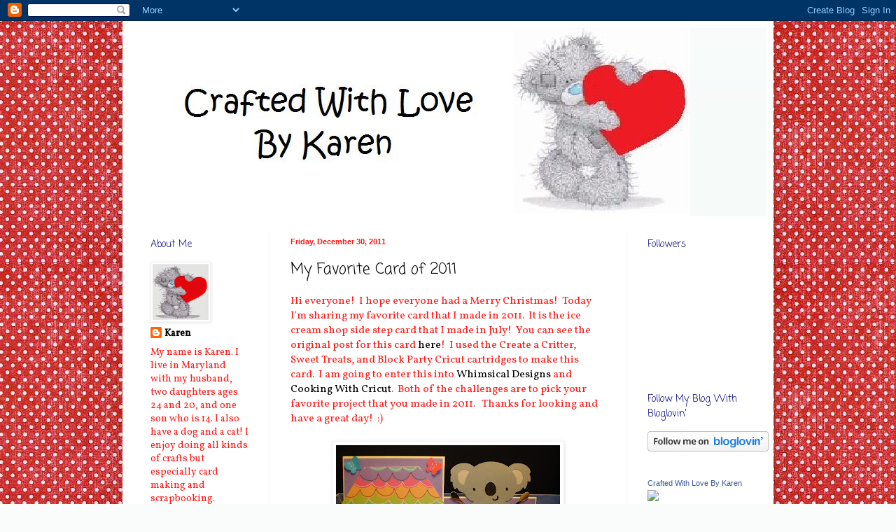

--- FILE ---
content_type: text/html; charset=UTF-8
request_url: https://craftedwithlovebykaren.blogspot.com/2011/12/
body_size: 22546
content:
<!DOCTYPE html>
<html class='v2' dir='ltr' lang='en'>
<head>
<link href='https://www.blogger.com/static/v1/widgets/335934321-css_bundle_v2.css' rel='stylesheet' type='text/css'/>
<meta content='width=1100' name='viewport'/>
<meta content='text/html; charset=UTF-8' http-equiv='Content-Type'/>
<meta content='blogger' name='generator'/>
<link href='https://craftedwithlovebykaren.blogspot.com/favicon.ico' rel='icon' type='image/x-icon'/>
<link href='http://craftedwithlovebykaren.blogspot.com/2011/12/' rel='canonical'/>
<link rel="alternate" type="application/atom+xml" title="Crafted With Love By Karen - Atom" href="https://craftedwithlovebykaren.blogspot.com/feeds/posts/default" />
<link rel="alternate" type="application/rss+xml" title="Crafted With Love By Karen - RSS" href="https://craftedwithlovebykaren.blogspot.com/feeds/posts/default?alt=rss" />
<link rel="service.post" type="application/atom+xml" title="Crafted With Love By Karen - Atom" href="https://www.blogger.com/feeds/1777911768022290601/posts/default" />
<!--Can't find substitution for tag [blog.ieCssRetrofitLinks]-->
<meta content='http://craftedwithlovebykaren.blogspot.com/2011/12/' property='og:url'/>
<meta content='Crafted With Love By Karen' property='og:title'/>
<meta content='' property='og:description'/>
<title>Crafted With Love By Karen: December 2011</title>
<style type='text/css'>@font-face{font-family:'Coming Soon';font-style:normal;font-weight:400;font-display:swap;src:url(//fonts.gstatic.com/s/comingsoon/v20/qWcuB6mzpYL7AJ2VfdQR1t-VWDnRsDkg.woff2)format('woff2');unicode-range:U+0000-00FF,U+0131,U+0152-0153,U+02BB-02BC,U+02C6,U+02DA,U+02DC,U+0304,U+0308,U+0329,U+2000-206F,U+20AC,U+2122,U+2191,U+2193,U+2212,U+2215,U+FEFF,U+FFFD;}@font-face{font-family:'Homemade Apple';font-style:normal;font-weight:400;font-display:swap;src:url(//fonts.gstatic.com/s/homemadeapple/v24/Qw3EZQFXECDrI2q789EKQZJob0x6XHgOiJM6.woff2)format('woff2');unicode-range:U+0000-00FF,U+0131,U+0152-0153,U+02BB-02BC,U+02C6,U+02DA,U+02DC,U+0304,U+0308,U+0329,U+2000-206F,U+20AC,U+2122,U+2191,U+2193,U+2212,U+2215,U+FEFF,U+FFFD;}@font-face{font-family:'Vollkorn';font-style:normal;font-weight:400;font-display:swap;src:url(//fonts.gstatic.com/s/vollkorn/v30/0ybgGDoxxrvAnPhYGzMlQLzuMasz6Df2MHGeE2mcM7Xq3oA9NjE.woff2)format('woff2');unicode-range:U+0460-052F,U+1C80-1C8A,U+20B4,U+2DE0-2DFF,U+A640-A69F,U+FE2E-FE2F;}@font-face{font-family:'Vollkorn';font-style:normal;font-weight:400;font-display:swap;src:url(//fonts.gstatic.com/s/vollkorn/v30/0ybgGDoxxrvAnPhYGzMlQLzuMasz6Df2MHGeGmmcM7Xq3oA9NjE.woff2)format('woff2');unicode-range:U+0301,U+0400-045F,U+0490-0491,U+04B0-04B1,U+2116;}@font-face{font-family:'Vollkorn';font-style:normal;font-weight:400;font-display:swap;src:url(//fonts.gstatic.com/s/vollkorn/v30/0ybgGDoxxrvAnPhYGzMlQLzuMasz6Df2MHGeHWmcM7Xq3oA9NjE.woff2)format('woff2');unicode-range:U+0370-0377,U+037A-037F,U+0384-038A,U+038C,U+038E-03A1,U+03A3-03FF;}@font-face{font-family:'Vollkorn';font-style:normal;font-weight:400;font-display:swap;src:url(//fonts.gstatic.com/s/vollkorn/v30/0ybgGDoxxrvAnPhYGzMlQLzuMasz6Df2MHGeEWmcM7Xq3oA9NjE.woff2)format('woff2');unicode-range:U+0102-0103,U+0110-0111,U+0128-0129,U+0168-0169,U+01A0-01A1,U+01AF-01B0,U+0300-0301,U+0303-0304,U+0308-0309,U+0323,U+0329,U+1EA0-1EF9,U+20AB;}@font-face{font-family:'Vollkorn';font-style:normal;font-weight:400;font-display:swap;src:url(//fonts.gstatic.com/s/vollkorn/v30/0ybgGDoxxrvAnPhYGzMlQLzuMasz6Df2MHGeEGmcM7Xq3oA9NjE.woff2)format('woff2');unicode-range:U+0100-02BA,U+02BD-02C5,U+02C7-02CC,U+02CE-02D7,U+02DD-02FF,U+0304,U+0308,U+0329,U+1D00-1DBF,U+1E00-1E9F,U+1EF2-1EFF,U+2020,U+20A0-20AB,U+20AD-20C0,U+2113,U+2C60-2C7F,U+A720-A7FF;}@font-face{font-family:'Vollkorn';font-style:normal;font-weight:400;font-display:swap;src:url(//fonts.gstatic.com/s/vollkorn/v30/0ybgGDoxxrvAnPhYGzMlQLzuMasz6Df2MHGeHmmcM7Xq3oA9.woff2)format('woff2');unicode-range:U+0000-00FF,U+0131,U+0152-0153,U+02BB-02BC,U+02C6,U+02DA,U+02DC,U+0304,U+0308,U+0329,U+2000-206F,U+20AC,U+2122,U+2191,U+2193,U+2212,U+2215,U+FEFF,U+FFFD;}</style>
<style id='page-skin-1' type='text/css'><!--
/*
-----------------------------------------------
Blogger Template Style
Name:     Simple
Designer: Blogger
URL:      www.blogger.com
----------------------------------------------- */
/* Content
----------------------------------------------- */
body {
font: normal normal 14px Vollkorn;
color: #ff1a17;
background: #fafcfc url(//4.bp.blogspot.com/-vDfFjGfLt5M/TfK6Eh7dYYI/AAAAAAAAACg/kbmydm6dXL4/s0/1.jpg) repeat scroll top left;
padding: 0 40px 40px 40px;
}
html body .region-inner {
min-width: 0;
max-width: 100%;
width: auto;
}
h2 {
font-size: 22px;
}
a:link {
text-decoration:none;
color: #000000;
}
a:visited {
text-decoration:none;
color: #000000;
}
a:hover {
text-decoration:underline;
color: #ff0000;
}
.body-fauxcolumn-outer .fauxcolumn-inner {
background: transparent none repeat scroll top left;
_background-image: none;
}
.body-fauxcolumn-outer .cap-top {
position: absolute;
z-index: 1;
height: 400px;
width: 100%;
}
.body-fauxcolumn-outer .cap-top .cap-left {
width: 100%;
background: transparent none repeat-x scroll top left;
_background-image: none;
}
.content-outer {
-moz-box-shadow: 0 0 40px rgba(0, 0, 0, .15);
-webkit-box-shadow: 0 0 5px rgba(0, 0, 0, .15);
-goog-ms-box-shadow: 0 0 10px #333333;
box-shadow: 0 0 40px rgba(0, 0, 0, .15);
margin-bottom: 1px;
}
.content-inner {
padding: 10px 10px;
}
.content-inner {
background-color: #ffffff;
}
/* Header
----------------------------------------------- */
.header-outer {
background: #f6faf9 url(//www.blogblog.com/1kt/simple/gradients_light.png) repeat-x scroll 0 -400px;
_background-image: none;
}
.Header h1 {
font: normal normal 50px Homemade Apple;
color: #ffffff;
text-shadow: 1px 2px 3px rgba(0, 0, 0, .2);
}
.Header h1 a {
color: #ffffff;
}
.Header .description {
font-size: 140%;
color: #ff1a17;
}
.header-inner .Header .titlewrapper {
padding: 22px 30px;
}
.header-inner .Header .descriptionwrapper {
padding: 0 30px;
}
/* Tabs
----------------------------------------------- */
.tabs-inner .section:first-child {
border-top: 0 solid #eeeeee;
}
.tabs-inner .section:first-child ul {
margin-top: -0;
border-top: 0 solid #eeeeee;
border-left: 0 solid #eeeeee;
border-right: 0 solid #eeeeee;
}
.tabs-inner .widget ul {
background: #fafafa url(https://resources.blogblog.com/blogblog/data/1kt/simple/gradients_light.png) repeat-x scroll 0 -800px;
_background-image: none;
border-bottom: 1px solid #eeeeee;
margin-top: 0;
margin-left: -30px;
margin-right: -30px;
}
.tabs-inner .widget li a {
display: inline-block;
padding: .6em 1em;
font: normal normal 14px Coming Soon;
color: #ff1a17;
border-left: 1px solid #ffffff;
border-right: 1px solid #eeeeee;
}
.tabs-inner .widget li:first-child a {
border-left: none;
}
.tabs-inner .widget li.selected a, .tabs-inner .widget li a:hover {
color: #ff1a17;
background-color: #f3f3f3;
text-decoration: none;
}
/* Columns
----------------------------------------------- */
.main-outer {
border-top: 0 solid #f3f3f3;
}
.fauxcolumn-left-outer .fauxcolumn-inner {
border-right: 1px solid #f3f3f3;
}
.fauxcolumn-right-outer .fauxcolumn-inner {
border-left: 1px solid #f3f3f3;
}
/* Headings
----------------------------------------------- */
div.widget > h2,
div.widget h2.title {
margin: 0 0 1em 0;
font: normal normal 14px Coming Soon;
color: #00007f;
}
/* Widgets
----------------------------------------------- */
.widget .zippy {
color: #ff1a17;
text-shadow: 2px 2px 1px rgba(0, 0, 0, .1);
}
.widget .popular-posts ul {
list-style: none;
}
/* Posts
----------------------------------------------- */
h2.date-header {
font: normal bold 11px Arial, Tahoma, Helvetica, FreeSans, sans-serif;
}
.date-header span {
background-color: transparent;
color: #ff1a17;
padding: inherit;
letter-spacing: inherit;
margin: inherit;
}
.main-inner {
padding-top: 30px;
padding-bottom: 30px;
}
.main-inner .column-center-inner {
padding: 0 15px;
}
.main-inner .column-center-inner .section {
margin: 0 15px;
}
.post {
margin: 0 0 25px 0;
}
h3.post-title, .comments h4 {
font: normal normal 22px Coming Soon;
margin: .75em 0 0;
}
.post-body {
font-size: 110%;
line-height: 1.4;
position: relative;
}
.post-body img, .post-body .tr-caption-container, .Profile img, .Image img,
.BlogList .item-thumbnail img {
padding: 2px;
background: #ffffff;
border: 1px solid #f3f3f3;
-moz-box-shadow: 1px 1px 5px rgba(0, 0, 0, .1);
-webkit-box-shadow: 1px 1px 5px rgba(0, 0, 0, .1);
box-shadow: 1px 1px 5px rgba(0, 0, 0, .1);
}
.post-body img, .post-body .tr-caption-container {
padding: 5px;
}
.post-body .tr-caption-container {
color: #383838;
}
.post-body .tr-caption-container img {
padding: 0;
background: transparent;
border: none;
-moz-box-shadow: 0 0 0 rgba(0, 0, 0, .1);
-webkit-box-shadow: 0 0 0 rgba(0, 0, 0, .1);
box-shadow: 0 0 0 rgba(0, 0, 0, .1);
}
.post-header {
margin: 0 0 1.5em;
line-height: 1.6;
font-size: 90%;
}
.post-footer {
margin: 20px -2px 0;
padding: 5px 10px;
color: #7f7f7f;
background-color: #fefefe;
border-bottom: 1px solid #f3f3f3;
line-height: 1.6;
font-size: 90%;
}
#comments .comment-author {
padding-top: 1.5em;
border-top: 1px solid #f3f3f3;
background-position: 0 1.5em;
}
#comments .comment-author:first-child {
padding-top: 0;
border-top: none;
}
.avatar-image-container {
margin: .2em 0 0;
}
#comments .avatar-image-container img {
border: 1px solid #f3f3f3;
}
/* Comments
----------------------------------------------- */
.comments .comments-content .icon.blog-author {
background-repeat: no-repeat;
background-image: url([data-uri]);
}
.comments .comments-content .loadmore a {
border-top: 1px solid #ff1a17;
border-bottom: 1px solid #ff1a17;
}
.comments .comment-thread.inline-thread {
background-color: #fefefe;
}
.comments .continue {
border-top: 2px solid #ff1a17;
}
/* Accents
---------------------------------------------- */
.section-columns td.columns-cell {
border-left: 1px solid #f3f3f3;
}
.blog-pager {
background: transparent none no-repeat scroll top center;
}
.blog-pager-older-link, .home-link,
.blog-pager-newer-link {
background-color: #ffffff;
padding: 5px;
}
.footer-outer {
border-top: 0 dashed #bbbbbb;
}
/* Mobile
----------------------------------------------- */
body.mobile  {
background-size: auto;
}
.mobile .body-fauxcolumn-outer {
background: transparent none repeat scroll top left;
}
.mobile .body-fauxcolumn-outer .cap-top {
background-size: 100% auto;
}
.mobile .content-outer {
-webkit-box-shadow: 0 0 3px rgba(0, 0, 0, .15);
box-shadow: 0 0 3px rgba(0, 0, 0, .15);
}
.mobile .tabs-inner .widget ul {
margin-left: 0;
margin-right: 0;
}
.mobile .post {
margin: 0;
}
.mobile .main-inner .column-center-inner .section {
margin: 0;
}
.mobile .date-header span {
padding: 0.1em 10px;
margin: 0 -10px;
}
.mobile h3.post-title {
margin: 0;
}
.mobile .blog-pager {
background: transparent none no-repeat scroll top center;
}
.mobile .footer-outer {
border-top: none;
}
.mobile .main-inner, .mobile .footer-inner {
background-color: #ffffff;
}
.mobile-index-contents {
color: #ff1a17;
}
.mobile-link-button {
background-color: #000000;
}
.mobile-link-button a:link, .mobile-link-button a:visited {
color: #ffffff;
}
.mobile .tabs-inner .section:first-child {
border-top: none;
}
.mobile .tabs-inner .PageList .widget-content {
background-color: #f3f3f3;
color: #ff1a17;
border-top: 1px solid #eeeeee;
border-bottom: 1px solid #eeeeee;
}
.mobile .tabs-inner .PageList .widget-content .pagelist-arrow {
border-left: 1px solid #eeeeee;
}

--></style>
<style id='template-skin-1' type='text/css'><!--
body {
min-width: 930px;
}
.content-outer, .content-fauxcolumn-outer, .region-inner {
min-width: 930px;
max-width: 930px;
_width: 930px;
}
.main-inner .columns {
padding-left: 200px;
padding-right: 200px;
}
.main-inner .fauxcolumn-center-outer {
left: 200px;
right: 200px;
/* IE6 does not respect left and right together */
_width: expression(this.parentNode.offsetWidth -
parseInt("200px") -
parseInt("200px") + 'px');
}
.main-inner .fauxcolumn-left-outer {
width: 200px;
}
.main-inner .fauxcolumn-right-outer {
width: 200px;
}
.main-inner .column-left-outer {
width: 200px;
right: 100%;
margin-left: -200px;
}
.main-inner .column-right-outer {
width: 200px;
margin-right: -200px;
}
#layout {
min-width: 0;
}
#layout .content-outer {
min-width: 0;
width: 800px;
}
#layout .region-inner {
min-width: 0;
width: auto;
}
body#layout div.add_widget {
padding: 8px;
}
body#layout div.add_widget a {
margin-left: 32px;
}
--></style>
<style>
    body {background-image:url(\/\/4.bp.blogspot.com\/-vDfFjGfLt5M\/TfK6Eh7dYYI\/AAAAAAAAACg\/kbmydm6dXL4\/s0\/1.jpg);}
    
@media (max-width: 200px) { body {background-image:url(\/\/4.bp.blogspot.com\/-vDfFjGfLt5M\/TfK6Eh7dYYI\/AAAAAAAAACg\/kbmydm6dXL4\/w200\/1.jpg);}}
@media (max-width: 400px) and (min-width: 201px) { body {background-image:url(\/\/4.bp.blogspot.com\/-vDfFjGfLt5M\/TfK6Eh7dYYI\/AAAAAAAAACg\/kbmydm6dXL4\/w400\/1.jpg);}}
@media (max-width: 800px) and (min-width: 401px) { body {background-image:url(\/\/4.bp.blogspot.com\/-vDfFjGfLt5M\/TfK6Eh7dYYI\/AAAAAAAAACg\/kbmydm6dXL4\/w800\/1.jpg);}}
@media (max-width: 1200px) and (min-width: 801px) { body {background-image:url(\/\/4.bp.blogspot.com\/-vDfFjGfLt5M\/TfK6Eh7dYYI\/AAAAAAAAACg\/kbmydm6dXL4\/w1200\/1.jpg);}}
/* Last tag covers anything over one higher than the previous max-size cap. */
@media (min-width: 1201px) { body {background-image:url(\/\/4.bp.blogspot.com\/-vDfFjGfLt5M\/TfK6Eh7dYYI\/AAAAAAAAACg\/kbmydm6dXL4\/w1600\/1.jpg);}}
  </style>
<link href='https://www.blogger.com/dyn-css/authorization.css?targetBlogID=1777911768022290601&amp;zx=274907ce-8ce6-437b-b3f0-763c6264e2c5' media='none' onload='if(media!=&#39;all&#39;)media=&#39;all&#39;' rel='stylesheet'/><noscript><link href='https://www.blogger.com/dyn-css/authorization.css?targetBlogID=1777911768022290601&amp;zx=274907ce-8ce6-437b-b3f0-763c6264e2c5' rel='stylesheet'/></noscript>
<meta name='google-adsense-platform-account' content='ca-host-pub-1556223355139109'/>
<meta name='google-adsense-platform-domain' content='blogspot.com'/>

</head>
<body class='loading variant-bold'>
<div class='navbar section' id='navbar' name='Navbar'><div class='widget Navbar' data-version='1' id='Navbar1'><script type="text/javascript">
    function setAttributeOnload(object, attribute, val) {
      if(window.addEventListener) {
        window.addEventListener('load',
          function(){ object[attribute] = val; }, false);
      } else {
        window.attachEvent('onload', function(){ object[attribute] = val; });
      }
    }
  </script>
<div id="navbar-iframe-container"></div>
<script type="text/javascript" src="https://apis.google.com/js/platform.js"></script>
<script type="text/javascript">
      gapi.load("gapi.iframes:gapi.iframes.style.bubble", function() {
        if (gapi.iframes && gapi.iframes.getContext) {
          gapi.iframes.getContext().openChild({
              url: 'https://www.blogger.com/navbar/1777911768022290601?origin\x3dhttps://craftedwithlovebykaren.blogspot.com',
              where: document.getElementById("navbar-iframe-container"),
              id: "navbar-iframe"
          });
        }
      });
    </script><script type="text/javascript">
(function() {
var script = document.createElement('script');
script.type = 'text/javascript';
script.src = '//pagead2.googlesyndication.com/pagead/js/google_top_exp.js';
var head = document.getElementsByTagName('head')[0];
if (head) {
head.appendChild(script);
}})();
</script>
</div></div>
<div class='body-fauxcolumns'>
<div class='fauxcolumn-outer body-fauxcolumn-outer'>
<div class='cap-top'>
<div class='cap-left'></div>
<div class='cap-right'></div>
</div>
<div class='fauxborder-left'>
<div class='fauxborder-right'></div>
<div class='fauxcolumn-inner'>
</div>
</div>
<div class='cap-bottom'>
<div class='cap-left'></div>
<div class='cap-right'></div>
</div>
</div>
</div>
<div class='content'>
<div class='content-fauxcolumns'>
<div class='fauxcolumn-outer content-fauxcolumn-outer'>
<div class='cap-top'>
<div class='cap-left'></div>
<div class='cap-right'></div>
</div>
<div class='fauxborder-left'>
<div class='fauxborder-right'></div>
<div class='fauxcolumn-inner'>
</div>
</div>
<div class='cap-bottom'>
<div class='cap-left'></div>
<div class='cap-right'></div>
</div>
</div>
</div>
<div class='content-outer'>
<div class='content-cap-top cap-top'>
<div class='cap-left'></div>
<div class='cap-right'></div>
</div>
<div class='fauxborder-left content-fauxborder-left'>
<div class='fauxborder-right content-fauxborder-right'></div>
<div class='content-inner'>
<header>
<div class='header-outer'>
<div class='header-cap-top cap-top'>
<div class='cap-left'></div>
<div class='cap-right'></div>
</div>
<div class='fauxborder-left header-fauxborder-left'>
<div class='fauxborder-right header-fauxborder-right'></div>
<div class='region-inner header-inner'>
<div class='header section' id='header' name='Header'><div class='widget Header' data-version='1' id='Header1'>
<div id='header-inner'>
<a href='https://craftedwithlovebykaren.blogspot.com/' style='display: block'>
<img alt='Crafted With Love By Karen' height='269px; ' id='Header1_headerimg' src='https://blogger.googleusercontent.com/img/b/R29vZ2xl/AVvXsEjVr7VW80ZKxnGkgurc3Tjk8AOX-0KVunsaNaiMT_BcbHj-qMcMRIOa5XpXy_4rRCk0bHAG2QngLh2FVWuP4uRO_y3-CytiuSEY3Tm9243ukQ0Rjn3iEhUURH0ejaGgLHM6YjYI2Up_mKc/' style='display: block' width='801px; '/>
</a>
</div>
</div></div>
</div>
</div>
<div class='header-cap-bottom cap-bottom'>
<div class='cap-left'></div>
<div class='cap-right'></div>
</div>
</div>
</header>
<div class='tabs-outer'>
<div class='tabs-cap-top cap-top'>
<div class='cap-left'></div>
<div class='cap-right'></div>
</div>
<div class='fauxborder-left tabs-fauxborder-left'>
<div class='fauxborder-right tabs-fauxborder-right'></div>
<div class='region-inner tabs-inner'>
<div class='tabs no-items section' id='crosscol' name='Cross-Column'></div>
<div class='tabs no-items section' id='crosscol-overflow' name='Cross-Column 2'></div>
</div>
</div>
<div class='tabs-cap-bottom cap-bottom'>
<div class='cap-left'></div>
<div class='cap-right'></div>
</div>
</div>
<div class='main-outer'>
<div class='main-cap-top cap-top'>
<div class='cap-left'></div>
<div class='cap-right'></div>
</div>
<div class='fauxborder-left main-fauxborder-left'>
<div class='fauxborder-right main-fauxborder-right'></div>
<div class='region-inner main-inner'>
<div class='columns fauxcolumns'>
<div class='fauxcolumn-outer fauxcolumn-center-outer'>
<div class='cap-top'>
<div class='cap-left'></div>
<div class='cap-right'></div>
</div>
<div class='fauxborder-left'>
<div class='fauxborder-right'></div>
<div class='fauxcolumn-inner'>
</div>
</div>
<div class='cap-bottom'>
<div class='cap-left'></div>
<div class='cap-right'></div>
</div>
</div>
<div class='fauxcolumn-outer fauxcolumn-left-outer'>
<div class='cap-top'>
<div class='cap-left'></div>
<div class='cap-right'></div>
</div>
<div class='fauxborder-left'>
<div class='fauxborder-right'></div>
<div class='fauxcolumn-inner'>
</div>
</div>
<div class='cap-bottom'>
<div class='cap-left'></div>
<div class='cap-right'></div>
</div>
</div>
<div class='fauxcolumn-outer fauxcolumn-right-outer'>
<div class='cap-top'>
<div class='cap-left'></div>
<div class='cap-right'></div>
</div>
<div class='fauxborder-left'>
<div class='fauxborder-right'></div>
<div class='fauxcolumn-inner'>
</div>
</div>
<div class='cap-bottom'>
<div class='cap-left'></div>
<div class='cap-right'></div>
</div>
</div>
<!-- corrects IE6 width calculation -->
<div class='columns-inner'>
<div class='column-center-outer'>
<div class='column-center-inner'>
<div class='main section' id='main' name='Main'><div class='widget Blog' data-version='1' id='Blog1'>
<div class='blog-posts hfeed'>

          <div class="date-outer">
        
<h2 class='date-header'><span>Friday, December 30, 2011</span></h2>

          <div class="date-posts">
        
<div class='post-outer'>
<div class='post hentry uncustomized-post-template' itemprop='blogPost' itemscope='itemscope' itemtype='http://schema.org/BlogPosting'>
<meta content='https://blogger.googleusercontent.com/img/b/R29vZ2xl/AVvXsEiit95CalOCYRJLDLQd5C2EsW34YEf4aOkzHg-o0XuLnWI6136iRerkQc0GWnkdkyNd5ThwJ8PSZ7t9dAZM7v-dES5CD-HtuLEQmDJ_Iiug6aGHbjFJbSqHYvE3FCNluu1FomtzWatHbyg/s320/DSC03455.JPG' itemprop='image_url'/>
<meta content='1777911768022290601' itemprop='blogId'/>
<meta content='740164643826414258' itemprop='postId'/>
<a name='740164643826414258'></a>
<h3 class='post-title entry-title' itemprop='name'>
<a href='https://craftedwithlovebykaren.blogspot.com/2011/12/my-favorite-card-of-2011.html'>My Favorite Card of 2011</a>
</h3>
<div class='post-header'>
<div class='post-header-line-1'></div>
</div>
<div class='post-body entry-content' id='post-body-740164643826414258' itemprop='description articleBody'>
Hi everyone!&nbsp; I hope everyone had a&nbsp;Merry Christmas!&nbsp; Today I'm sharing my favorite card that I made in 2011.&nbsp; It is the ice cream shop side step card that I made in July!&nbsp;&nbsp;You can see the original post for this card <a href="http://craftedwithlovebykaren.blogspot.com/2011/07/ice-cream-shop-side-step-card.html">here</a>!&nbsp; I used the Create a Critter, Sweet Treats, and Block Party&nbsp;Cricut cartridges to make this card.&nbsp; I am going to enter this into&nbsp;<a href="http://www.whimsical-designs.com/">Whimsical&nbsp;Designs</a>&nbsp;and <a href="http://www.cookingwithcricut.com/">Cooking With Cricut</a>.&nbsp; Both&nbsp;of the challenges are to pick your favorite project that you&nbsp;made in 2011.&nbsp;&nbsp; Thanks for looking and have a great day!&nbsp; :)<br />
<br />
<div class="separator" style="clear: both; text-align: center;"><a href="https://blogger.googleusercontent.com/img/b/R29vZ2xl/AVvXsEiit95CalOCYRJLDLQd5C2EsW34YEf4aOkzHg-o0XuLnWI6136iRerkQc0GWnkdkyNd5ThwJ8PSZ7t9dAZM7v-dES5CD-HtuLEQmDJ_Iiug6aGHbjFJbSqHYvE3FCNluu1FomtzWatHbyg/s1600/DSC03455.JPG" imageanchor="1" style="margin-left: 1em; margin-right: 1em;"><img border="0" height="208px" rea="true" src="https://blogger.googleusercontent.com/img/b/R29vZ2xl/AVvXsEiit95CalOCYRJLDLQd5C2EsW34YEf4aOkzHg-o0XuLnWI6136iRerkQc0GWnkdkyNd5ThwJ8PSZ7t9dAZM7v-dES5CD-HtuLEQmDJ_Iiug6aGHbjFJbSqHYvE3FCNluu1FomtzWatHbyg/s320/DSC03455.JPG" width="320px" /></a></div><br />
<div class="separator" style="clear: both; text-align: center;"><a href="https://blogger.googleusercontent.com/img/b/R29vZ2xl/AVvXsEhULqSzBYOTL2VhdPLB73neHSjjvNYAHiUhRUMC225Q9md3JFfXdD85f-Mv3Q47QIU7DT_TG10cTvIBHWg8eldhoAMeD5z2Ki0yIQYYGnyZq6t1Xcaw5acV75rjSv6epDem9QljhNKyRHU/s1600/DSC03456.JPG" imageanchor="1" style="margin-left: 1em; margin-right: 1em;"><img border="0" height="240px" rea="true" src="https://blogger.googleusercontent.com/img/b/R29vZ2xl/AVvXsEhULqSzBYOTL2VhdPLB73neHSjjvNYAHiUhRUMC225Q9md3JFfXdD85f-Mv3Q47QIU7DT_TG10cTvIBHWg8eldhoAMeD5z2Ki0yIQYYGnyZq6t1Xcaw5acV75rjSv6epDem9QljhNKyRHU/s320/DSC03456.JPG" width="320px" /></a></div>
<div style='clear: both;'></div>
</div>
<div class='post-footer'>
<div class='post-footer-line post-footer-line-1'>
<span class='post-author vcard'>
Posted by
<span class='fn' itemprop='author' itemscope='itemscope' itemtype='http://schema.org/Person'>
<meta content='https://www.blogger.com/profile/11920029736684401275' itemprop='url'/>
<a class='g-profile' href='https://www.blogger.com/profile/11920029736684401275' rel='author' title='author profile'>
<span itemprop='name'>Karen</span>
</a>
</span>
</span>
<span class='post-timestamp'>
at
<meta content='http://craftedwithlovebykaren.blogspot.com/2011/12/my-favorite-card-of-2011.html' itemprop='url'/>
<a class='timestamp-link' href='https://craftedwithlovebykaren.blogspot.com/2011/12/my-favorite-card-of-2011.html' rel='bookmark' title='permanent link'><abbr class='published' itemprop='datePublished' title='2011-12-30T13:37:00-05:00'>1:37&#8239;PM</abbr></a>
</span>
<span class='post-comment-link'>
<a class='comment-link' href='https://craftedwithlovebykaren.blogspot.com/2011/12/my-favorite-card-of-2011.html#comment-form' onclick=''>
9 comments:
  </a>
</span>
<span class='post-icons'>
<span class='item-control blog-admin pid-1122241932'>
<a href='https://www.blogger.com/post-edit.g?blogID=1777911768022290601&postID=740164643826414258&from=pencil' title='Edit Post'>
<img alt='' class='icon-action' height='18' src='https://resources.blogblog.com/img/icon18_edit_allbkg.gif' width='18'/>
</a>
</span>
</span>
<div class='post-share-buttons goog-inline-block'>
<a class='goog-inline-block share-button sb-email' href='https://www.blogger.com/share-post.g?blogID=1777911768022290601&postID=740164643826414258&target=email' target='_blank' title='Email This'><span class='share-button-link-text'>Email This</span></a><a class='goog-inline-block share-button sb-blog' href='https://www.blogger.com/share-post.g?blogID=1777911768022290601&postID=740164643826414258&target=blog' onclick='window.open(this.href, "_blank", "height=270,width=475"); return false;' target='_blank' title='BlogThis!'><span class='share-button-link-text'>BlogThis!</span></a><a class='goog-inline-block share-button sb-twitter' href='https://www.blogger.com/share-post.g?blogID=1777911768022290601&postID=740164643826414258&target=twitter' target='_blank' title='Share to X'><span class='share-button-link-text'>Share to X</span></a><a class='goog-inline-block share-button sb-facebook' href='https://www.blogger.com/share-post.g?blogID=1777911768022290601&postID=740164643826414258&target=facebook' onclick='window.open(this.href, "_blank", "height=430,width=640"); return false;' target='_blank' title='Share to Facebook'><span class='share-button-link-text'>Share to Facebook</span></a><a class='goog-inline-block share-button sb-pinterest' href='https://www.blogger.com/share-post.g?blogID=1777911768022290601&postID=740164643826414258&target=pinterest' target='_blank' title='Share to Pinterest'><span class='share-button-link-text'>Share to Pinterest</span></a>
</div>
</div>
<div class='post-footer-line post-footer-line-2'>
<span class='post-labels'>
</span>
</div>
<div class='post-footer-line post-footer-line-3'>
<span class='post-location'>
</span>
</div>
</div>
</div>
</div>

          </div></div>
        

          <div class="date-outer">
        
<h2 class='date-header'><span>Tuesday, December 20, 2011</span></h2>

          <div class="date-posts">
        
<div class='post-outer'>
<div class='post hentry uncustomized-post-template' itemprop='blogPost' itemscope='itemscope' itemtype='http://schema.org/BlogPosting'>
<meta content='https://blogger.googleusercontent.com/img/b/R29vZ2xl/AVvXsEh9WIOt0J4azQX2FKlwgY8I9v7Ch0r__F47T4n3O8qVTWeqPvwN1IU-oxoO4IMNQDkZ0swhqR9gVHQsGWVV5GLcdosB4wgGzyMCCh-ojjTrtwHCLf7GAU6xUz3874QQixGmkC9UnEiVwqw/s320/DSC02888.JPG' itemprop='image_url'/>
<meta content='1777911768022290601' itemprop='blogId'/>
<meta content='1053093546477833361' itemprop='postId'/>
<a name='1053093546477833361'></a>
<h3 class='post-title entry-title' itemprop='name'>
<a href='https://craftedwithlovebykaren.blogspot.com/2011/12/holiday-linky-party-at-robins-creative.html'>Holiday Linky Party At Robin's Creative Cottage!</a>
</h3>
<div class='post-header'>
<div class='post-header-line-1'></div>
</div>
<div class='post-body entry-content' id='post-body-1053093546477833361' itemprop='description articleBody'>
Hi everyone!&nbsp; This week over at <a href="http://robinscreativecottage.blogspot.com/">Robin's Creative Cottage</a> we are having a linky party!&nbsp; The theme is to make a Holiday&nbsp;project.&nbsp; For my project I made a Christmas tag that I attached to some cookies.&nbsp; I used the "Sweet Holiday" stamp from Robin's "Gingerbread Holiday" stamp set.&nbsp; I hope you come and join in on the fun this week!&nbsp;&nbsp;I will also be entering this into&nbsp;Challenge #38 at&nbsp;<a href="http://craftspotbykimberly.blogspot.com/2011/12/challenge-38-tag-youre-it.html">My Craft Spot</a> which is to make a tag,&nbsp;Challenge #91 at <a href="http://fantabulouscricut.blogspot.com/2011/12/challenge-me-monday-91.html">Fantabulous&nbsp;Cricut</a> which is to also make a tag, and Challenge #45 at <a href="http://diecuttindivas.blogspot.com/2011/12/challenge-45-holiday-decor.html">Die Cuttin Divas</a>&nbsp;which is to create a Holiday Celebration idea.&nbsp; Thanks for looking and have a wonderful day! :)&nbsp; <br />
<br />
<div class="separator" style="clear: both; text-align: center;"><a href="https://blogger.googleusercontent.com/img/b/R29vZ2xl/AVvXsEh9WIOt0J4azQX2FKlwgY8I9v7Ch0r__F47T4n3O8qVTWeqPvwN1IU-oxoO4IMNQDkZ0swhqR9gVHQsGWVV5GLcdosB4wgGzyMCCh-ojjTrtwHCLf7GAU6xUz3874QQixGmkC9UnEiVwqw/s1600/DSC02888.JPG" imageanchor="1" style="margin-left: 1em; margin-right: 1em;"><img border="0" height="320px" oda="true" src="https://blogger.googleusercontent.com/img/b/R29vZ2xl/AVvXsEh9WIOt0J4azQX2FKlwgY8I9v7Ch0r__F47T4n3O8qVTWeqPvwN1IU-oxoO4IMNQDkZ0swhqR9gVHQsGWVV5GLcdosB4wgGzyMCCh-ojjTrtwHCLf7GAU6xUz3874QQixGmkC9UnEiVwqw/s320/DSC02888.JPG" width="246px" /></a></div><br />
<div class="separator" style="clear: both; text-align: center;"><a href="https://blogger.googleusercontent.com/img/b/R29vZ2xl/AVvXsEhNBQ1NmXZKkgyDyftpsfSnFz9iv4ForwzJQ2yfzYrjoZuD2tX0h0-Td13TUwX04xgs4RPZrBDA22grVIe8Sn8AOsdljwcxmI3CFtcJQgr8lTPQmMKlwMOQNtdKYVpEcnJHkiVfpN_XNs8/s1600/DSC02890.JPG" imageanchor="1" style="margin-left: 1em; margin-right: 1em;"><img border="0" height="320px" oda="true" src="https://blogger.googleusercontent.com/img/b/R29vZ2xl/AVvXsEhNBQ1NmXZKkgyDyftpsfSnFz9iv4ForwzJQ2yfzYrjoZuD2tX0h0-Td13TUwX04xgs4RPZrBDA22grVIe8Sn8AOsdljwcxmI3CFtcJQgr8lTPQmMKlwMOQNtdKYVpEcnJHkiVfpN_XNs8/s320/DSC02890.JPG" width="240px" /></a></div><br />
<u>Materials Used:</u><br />
<ul><li>Doodlecharms Cricut Cartridge (Stocking)</li>
<li>Elegant Edges Cricut Cartridge</li>
<li>Robin's Creative Cottage "Gingerbread Holiday" Stamp Set</li>
<li>White Tulle</li>
</ul>
<div style='clear: both;'></div>
</div>
<div class='post-footer'>
<div class='post-footer-line post-footer-line-1'>
<span class='post-author vcard'>
Posted by
<span class='fn' itemprop='author' itemscope='itemscope' itemtype='http://schema.org/Person'>
<meta content='https://www.blogger.com/profile/11920029736684401275' itemprop='url'/>
<a class='g-profile' href='https://www.blogger.com/profile/11920029736684401275' rel='author' title='author profile'>
<span itemprop='name'>Karen</span>
</a>
</span>
</span>
<span class='post-timestamp'>
at
<meta content='http://craftedwithlovebykaren.blogspot.com/2011/12/holiday-linky-party-at-robins-creative.html' itemprop='url'/>
<a class='timestamp-link' href='https://craftedwithlovebykaren.blogspot.com/2011/12/holiday-linky-party-at-robins-creative.html' rel='bookmark' title='permanent link'><abbr class='published' itemprop='datePublished' title='2011-12-20T06:41:00-05:00'>6:41&#8239;AM</abbr></a>
</span>
<span class='post-comment-link'>
<a class='comment-link' href='https://craftedwithlovebykaren.blogspot.com/2011/12/holiday-linky-party-at-robins-creative.html#comment-form' onclick=''>
16 comments:
  </a>
</span>
<span class='post-icons'>
<span class='item-control blog-admin pid-1122241932'>
<a href='https://www.blogger.com/post-edit.g?blogID=1777911768022290601&postID=1053093546477833361&from=pencil' title='Edit Post'>
<img alt='' class='icon-action' height='18' src='https://resources.blogblog.com/img/icon18_edit_allbkg.gif' width='18'/>
</a>
</span>
</span>
<div class='post-share-buttons goog-inline-block'>
<a class='goog-inline-block share-button sb-email' href='https://www.blogger.com/share-post.g?blogID=1777911768022290601&postID=1053093546477833361&target=email' target='_blank' title='Email This'><span class='share-button-link-text'>Email This</span></a><a class='goog-inline-block share-button sb-blog' href='https://www.blogger.com/share-post.g?blogID=1777911768022290601&postID=1053093546477833361&target=blog' onclick='window.open(this.href, "_blank", "height=270,width=475"); return false;' target='_blank' title='BlogThis!'><span class='share-button-link-text'>BlogThis!</span></a><a class='goog-inline-block share-button sb-twitter' href='https://www.blogger.com/share-post.g?blogID=1777911768022290601&postID=1053093546477833361&target=twitter' target='_blank' title='Share to X'><span class='share-button-link-text'>Share to X</span></a><a class='goog-inline-block share-button sb-facebook' href='https://www.blogger.com/share-post.g?blogID=1777911768022290601&postID=1053093546477833361&target=facebook' onclick='window.open(this.href, "_blank", "height=430,width=640"); return false;' target='_blank' title='Share to Facebook'><span class='share-button-link-text'>Share to Facebook</span></a><a class='goog-inline-block share-button sb-pinterest' href='https://www.blogger.com/share-post.g?blogID=1777911768022290601&postID=1053093546477833361&target=pinterest' target='_blank' title='Share to Pinterest'><span class='share-button-link-text'>Share to Pinterest</span></a>
</div>
</div>
<div class='post-footer-line post-footer-line-2'>
<span class='post-labels'>
Labels:
<a href='https://craftedwithlovebykaren.blogspot.com/search/label/Doodlecharms' rel='tag'>Doodlecharms</a>,
<a href='https://craftedwithlovebykaren.blogspot.com/search/label/Elegant%20Edges' rel='tag'>Elegant Edges</a>
</span>
</div>
<div class='post-footer-line post-footer-line-3'>
<span class='post-location'>
</span>
</div>
</div>
</div>
</div>

          </div></div>
        

          <div class="date-outer">
        
<h2 class='date-header'><span>Sunday, December 18, 2011</span></h2>

          <div class="date-posts">
        
<div class='post-outer'>
<div class='post hentry uncustomized-post-template' itemprop='blogPost' itemscope='itemscope' itemtype='http://schema.org/BlogPosting'>
<meta content='https://blogger.googleusercontent.com/img/b/R29vZ2xl/AVvXsEiu0JzqAOV_a_g6I5MbqBcB0O597n0tmekCHlsyfAJRoBv1odkfFqUeR1wfBgKPuu16zVuYZDv9Bs_sGJrU_xKhWWuU4EHpf3JG41_BdBQx1iL5vt4mUyz-LRx-vr_S6223to56VrMnelQ/s320/DSC02895.JPG' itemprop='image_url'/>
<meta content='1777911768022290601' itemprop='blogId'/>
<meta content='2820547812303054457' itemprop='postId'/>
<a name='2820547812303054457'></a>
<h3 class='post-title entry-title' itemprop='name'>
<a href='https://craftedwithlovebykaren.blogspot.com/2011/12/christmas-tree-tag.html'>Christmas Tree Tag</a>
</h3>
<div class='post-header'>
<div class='post-header-line-1'></div>
</div>
<div class='post-body entry-content' id='post-body-2820547812303054457' itemprop='description articleBody'>
Hi there!&nbsp; I hope everyone is having a wonderful holiday season!&nbsp; I'm sure everyone has been very busy&nbsp;just like me!&nbsp;Today I am sharing a Christmas tag that I am going to enter into a few challenges. Thanks for looking and have a great day!&nbsp; :)<br />
<br />
<u>Challenges Entered:</u><br />
<ul><li><a href="http://fantabulouscricut.blogspot.com/2011/12/challenge-me-monday-90.html">Fantabulous Cricut</a> Challenge Me Monday #90- Ribbon</li>
<li><a href="http://morethanfavors.blogspot.com/">More Than Favors</a> Wacky Wednesday #61- Christmas</li>
<li><a href="http://www.whimsical-designs.com/2011/12/winter-fun-whimsical-designs-challenge.html">Whimsical Designs</a>- Christmas Theme With Sparkle</li>
<li><a href="http://littlescrappieces.blogspot.com/search?updated-max=2011-12-17T00:01:00-05:00&amp;max-results=7">Little Scrap Pieces</a>- Winter/Holiday Themed Project</li>
<li><a href="http://thepapervariety.blogspot.com/2011/12/anything-goes.html">The Paper Variety</a>- Anything Goes </li>
<li><a href="http://diecuttindivas.blogspot.com/2011/12/challenge-44-tags-tags-and-more-tags.html">Die Cuttin' Diva's</a> Challenge #44- Tags</li>
<li><a href="http://www.cookingwithcricut.com/2011/12/day-14-and-challenge-64-cards-tags.html">Cooking With Cricut</a>&nbsp;Challenge #64- Cards, Tags, and Gifts</li>
</ul><br />
<ul><div class="separator" style="clear: both; text-align: center;"><a href="https://blogger.googleusercontent.com/img/b/R29vZ2xl/AVvXsEiu0JzqAOV_a_g6I5MbqBcB0O597n0tmekCHlsyfAJRoBv1odkfFqUeR1wfBgKPuu16zVuYZDv9Bs_sGJrU_xKhWWuU4EHpf3JG41_BdBQx1iL5vt4mUyz-LRx-vr_S6223to56VrMnelQ/s1600/DSC02895.JPG" imageanchor="1" style="margin-left: 1em; margin-right: 1em;"><img border="0" height="320px" oda="true" src="https://blogger.googleusercontent.com/img/b/R29vZ2xl/AVvXsEiu0JzqAOV_a_g6I5MbqBcB0O597n0tmekCHlsyfAJRoBv1odkfFqUeR1wfBgKPuu16zVuYZDv9Bs_sGJrU_xKhWWuU4EHpf3JG41_BdBQx1iL5vt4mUyz-LRx-vr_S6223to56VrMnelQ/s320/DSC02895.JPG" width="249px" /></a></div><div class="separator" style="clear: both; text-align: center;"><a href="https://blogger.googleusercontent.com/img/b/R29vZ2xl/AVvXsEg5EOJIwt6IUhQDKEjWBYaFkQy93prV6Op7fBTJH3OmEqnDgZ4klTTykEwh09COiO7R5QKZLuZ32n25o4wCUjDjvxBe5_GJqC-Weat4bfs5XX5O6rRZgMPHzqRBzECKEi3u6_zmSJI59SU/s1600/DSC02896.JPG" imageanchor="1" style="margin-left: 1em; margin-right: 1em;"><img border="0" height="279px" oda="true" src="https://blogger.googleusercontent.com/img/b/R29vZ2xl/AVvXsEg5EOJIwt6IUhQDKEjWBYaFkQy93prV6Op7fBTJH3OmEqnDgZ4klTTykEwh09COiO7R5QKZLuZ32n25o4wCUjDjvxBe5_GJqC-Weat4bfs5XX5O6rRZgMPHzqRBzECKEi3u6_zmSJI59SU/s320/DSC02896.JPG" width="320px" /></a></div></ul><br />
<u>Materials Used:</u><br />
<ul><li>Gingerbread Cricut Cartridge</li>
<li>Elegant Edges Cricut Cartridge</li>
<li>Scallop and Circle Punches</li>
<li>Tea Dye Distress Ink</li>
<li>Letter Stamps</li>
<li>Crinkle Ribbon</li>
<li>Stickles</li>
</ul>
<div style='clear: both;'></div>
</div>
<div class='post-footer'>
<div class='post-footer-line post-footer-line-1'>
<span class='post-author vcard'>
Posted by
<span class='fn' itemprop='author' itemscope='itemscope' itemtype='http://schema.org/Person'>
<meta content='https://www.blogger.com/profile/11920029736684401275' itemprop='url'/>
<a class='g-profile' href='https://www.blogger.com/profile/11920029736684401275' rel='author' title='author profile'>
<span itemprop='name'>Karen</span>
</a>
</span>
</span>
<span class='post-timestamp'>
at
<meta content='http://craftedwithlovebykaren.blogspot.com/2011/12/christmas-tree-tag.html' itemprop='url'/>
<a class='timestamp-link' href='https://craftedwithlovebykaren.blogspot.com/2011/12/christmas-tree-tag.html' rel='bookmark' title='permanent link'><abbr class='published' itemprop='datePublished' title='2011-12-18T16:54:00-05:00'>4:54&#8239;PM</abbr></a>
</span>
<span class='post-comment-link'>
<a class='comment-link' href='https://craftedwithlovebykaren.blogspot.com/2011/12/christmas-tree-tag.html#comment-form' onclick=''>
8 comments:
  </a>
</span>
<span class='post-icons'>
<span class='item-control blog-admin pid-1122241932'>
<a href='https://www.blogger.com/post-edit.g?blogID=1777911768022290601&postID=2820547812303054457&from=pencil' title='Edit Post'>
<img alt='' class='icon-action' height='18' src='https://resources.blogblog.com/img/icon18_edit_allbkg.gif' width='18'/>
</a>
</span>
</span>
<div class='post-share-buttons goog-inline-block'>
<a class='goog-inline-block share-button sb-email' href='https://www.blogger.com/share-post.g?blogID=1777911768022290601&postID=2820547812303054457&target=email' target='_blank' title='Email This'><span class='share-button-link-text'>Email This</span></a><a class='goog-inline-block share-button sb-blog' href='https://www.blogger.com/share-post.g?blogID=1777911768022290601&postID=2820547812303054457&target=blog' onclick='window.open(this.href, "_blank", "height=270,width=475"); return false;' target='_blank' title='BlogThis!'><span class='share-button-link-text'>BlogThis!</span></a><a class='goog-inline-block share-button sb-twitter' href='https://www.blogger.com/share-post.g?blogID=1777911768022290601&postID=2820547812303054457&target=twitter' target='_blank' title='Share to X'><span class='share-button-link-text'>Share to X</span></a><a class='goog-inline-block share-button sb-facebook' href='https://www.blogger.com/share-post.g?blogID=1777911768022290601&postID=2820547812303054457&target=facebook' onclick='window.open(this.href, "_blank", "height=430,width=640"); return false;' target='_blank' title='Share to Facebook'><span class='share-button-link-text'>Share to Facebook</span></a><a class='goog-inline-block share-button sb-pinterest' href='https://www.blogger.com/share-post.g?blogID=1777911768022290601&postID=2820547812303054457&target=pinterest' target='_blank' title='Share to Pinterest'><span class='share-button-link-text'>Share to Pinterest</span></a>
</div>
</div>
<div class='post-footer-line post-footer-line-2'>
<span class='post-labels'>
Labels:
<a href='https://craftedwithlovebykaren.blogspot.com/search/label/Elegant%20Edges' rel='tag'>Elegant Edges</a>,
<a href='https://craftedwithlovebykaren.blogspot.com/search/label/Gingerbread' rel='tag'>Gingerbread</a>
</span>
</div>
<div class='post-footer-line post-footer-line-3'>
<span class='post-location'>
</span>
</div>
</div>
</div>
</div>

          </div></div>
        

          <div class="date-outer">
        
<h2 class='date-header'><span>Tuesday, December 6, 2011</span></h2>

          <div class="date-posts">
        
<div class='post-outer'>
<div class='post hentry uncustomized-post-template' itemprop='blogPost' itemscope='itemscope' itemtype='http://schema.org/BlogPosting'>
<meta content='https://blogger.googleusercontent.com/img/b/R29vZ2xl/AVvXsEhJhtq8WdngeVNXOtp9SqsO5izLVNkfawkYYPUaMXqrYz1FxEPjDSXkJQZWmuwbTWSKl2beU_rK2NTFvI71eannOvlCTxKnoeRQG6NWKQjOZ_0ERjI9WyOXqnEtOSPbMvbq1u0mTKvrJzQ/s320/DSC02829.JPG' itemprop='image_url'/>
<meta content='1777911768022290601' itemprop='blogId'/>
<meta content='2024473435506939931' itemprop='postId'/>
<a name='2024473435506939931'></a>
<h3 class='post-title entry-title' itemprop='name'>
<a href='https://craftedwithlovebykaren.blogspot.com/2011/12/robins-creative-cottage-challenge-2.html'>Robin's Creative Cottage Challenge #2</a>
</h3>
<div class='post-header'>
<div class='post-header-line-1'></div>
</div>
<div class='post-body entry-content' id='post-body-2024473435506939931' itemprop='description articleBody'>
Hi there!&nbsp; It's time for another challenge at&nbsp;<a href="http://robinscreativecottage.blogspot.com/">Robin's Creative Cottage</a>.&nbsp; This week's&nbsp;theme is to create a project with&nbsp;any type of ribbon or twine on it.&nbsp; I used some red glitter ribbon on my card.&nbsp;&nbsp;I also used the&nbsp;"Wishing You&nbsp;A Scrumptious Holiday Season" stamp from Robin's&nbsp;<a href="http://robinscreativecottage.blogspot.com/p/clear-stamps.html">Gingerbread Holiday Stamp Set</a>.&nbsp; I hope you stop by&nbsp;and link up your project&nbsp;sometime this week!&nbsp; Can't wait to see what you create!&nbsp; Thanks for looking and have a great day!&nbsp; :)<br />
<br />
<div class="separator" style="clear: both; text-align: center;"><a href="https://blogger.googleusercontent.com/img/b/R29vZ2xl/AVvXsEhJhtq8WdngeVNXOtp9SqsO5izLVNkfawkYYPUaMXqrYz1FxEPjDSXkJQZWmuwbTWSKl2beU_rK2NTFvI71eannOvlCTxKnoeRQG6NWKQjOZ_0ERjI9WyOXqnEtOSPbMvbq1u0mTKvrJzQ/s1600/DSC02829.JPG" imageanchor="1" style="margin-left: 1em; margin-right: 1em;"><img border="0" dda="true" height="320px" src="https://blogger.googleusercontent.com/img/b/R29vZ2xl/AVvXsEhJhtq8WdngeVNXOtp9SqsO5izLVNkfawkYYPUaMXqrYz1FxEPjDSXkJQZWmuwbTWSKl2beU_rK2NTFvI71eannOvlCTxKnoeRQG6NWKQjOZ_0ERjI9WyOXqnEtOSPbMvbq1u0mTKvrJzQ/s320/DSC02829.JPG" width="282px" /></a></div><br />
<div class="separator" style="clear: both; text-align: center;"><a href="https://blogger.googleusercontent.com/img/b/R29vZ2xl/AVvXsEg22h2cDFNWZXbujizroi8AXDKHdbmrwAjOcVbPrRNoeXE8_vEqF9munmnvcOWpaJYE0-596Yym8E9i4ZBmzJG0kDkJVNTBZ3bx5rzhYK1UyE5kMqd0aK9PX5-L0DQb1NUSH9xNlb4uMMQ/s1600/DSC02843.JPG" imageanchor="1" style="margin-left: 1em; margin-right: 1em;"><img border="0" dda="true" height="320px" src="https://blogger.googleusercontent.com/img/b/R29vZ2xl/AVvXsEg22h2cDFNWZXbujizroi8AXDKHdbmrwAjOcVbPrRNoeXE8_vEqF9munmnvcOWpaJYE0-596Yym8E9i4ZBmzJG0kDkJVNTBZ3bx5rzhYK1UyE5kMqd0aK9PX5-L0DQb1NUSH9xNlb4uMMQ/s320/DSC02843.JPG" width="240px" /></a></div><div class="separator" style="clear: both; text-align: center;"><br />
</div><u>Materials Used:</u><br />
<ul><li>Smiley Cards Cricut Cartridge</li>
<li>Elegant Edges Cricut Cartridge</li>
<li>Robin's Creative Cottage Stamp (Gingerbread Holiday Stamp Set)</li>
<li>Stickles and Bling</li>
<li>Ribbon</li>
</ul>
<div style='clear: both;'></div>
</div>
<div class='post-footer'>
<div class='post-footer-line post-footer-line-1'>
<span class='post-author vcard'>
Posted by
<span class='fn' itemprop='author' itemscope='itemscope' itemtype='http://schema.org/Person'>
<meta content='https://www.blogger.com/profile/11920029736684401275' itemprop='url'/>
<a class='g-profile' href='https://www.blogger.com/profile/11920029736684401275' rel='author' title='author profile'>
<span itemprop='name'>Karen</span>
</a>
</span>
</span>
<span class='post-timestamp'>
at
<meta content='http://craftedwithlovebykaren.blogspot.com/2011/12/robins-creative-cottage-challenge-2.html' itemprop='url'/>
<a class='timestamp-link' href='https://craftedwithlovebykaren.blogspot.com/2011/12/robins-creative-cottage-challenge-2.html' rel='bookmark' title='permanent link'><abbr class='published' itemprop='datePublished' title='2011-12-06T07:22:00-05:00'>7:22&#8239;AM</abbr></a>
</span>
<span class='post-comment-link'>
<a class='comment-link' href='https://craftedwithlovebykaren.blogspot.com/2011/12/robins-creative-cottage-challenge-2.html#comment-form' onclick=''>
14 comments:
  </a>
</span>
<span class='post-icons'>
<span class='item-control blog-admin pid-1122241932'>
<a href='https://www.blogger.com/post-edit.g?blogID=1777911768022290601&postID=2024473435506939931&from=pencil' title='Edit Post'>
<img alt='' class='icon-action' height='18' src='https://resources.blogblog.com/img/icon18_edit_allbkg.gif' width='18'/>
</a>
</span>
</span>
<div class='post-share-buttons goog-inline-block'>
<a class='goog-inline-block share-button sb-email' href='https://www.blogger.com/share-post.g?blogID=1777911768022290601&postID=2024473435506939931&target=email' target='_blank' title='Email This'><span class='share-button-link-text'>Email This</span></a><a class='goog-inline-block share-button sb-blog' href='https://www.blogger.com/share-post.g?blogID=1777911768022290601&postID=2024473435506939931&target=blog' onclick='window.open(this.href, "_blank", "height=270,width=475"); return false;' target='_blank' title='BlogThis!'><span class='share-button-link-text'>BlogThis!</span></a><a class='goog-inline-block share-button sb-twitter' href='https://www.blogger.com/share-post.g?blogID=1777911768022290601&postID=2024473435506939931&target=twitter' target='_blank' title='Share to X'><span class='share-button-link-text'>Share to X</span></a><a class='goog-inline-block share-button sb-facebook' href='https://www.blogger.com/share-post.g?blogID=1777911768022290601&postID=2024473435506939931&target=facebook' onclick='window.open(this.href, "_blank", "height=430,width=640"); return false;' target='_blank' title='Share to Facebook'><span class='share-button-link-text'>Share to Facebook</span></a><a class='goog-inline-block share-button sb-pinterest' href='https://www.blogger.com/share-post.g?blogID=1777911768022290601&postID=2024473435506939931&target=pinterest' target='_blank' title='Share to Pinterest'><span class='share-button-link-text'>Share to Pinterest</span></a>
</div>
</div>
<div class='post-footer-line post-footer-line-2'>
<span class='post-labels'>
Labels:
<a href='https://craftedwithlovebykaren.blogspot.com/search/label/Elegant%20Edges' rel='tag'>Elegant Edges</a>,
<a href='https://craftedwithlovebykaren.blogspot.com/search/label/Smiley%20Cards' rel='tag'>Smiley Cards</a>
</span>
</div>
<div class='post-footer-line post-footer-line-3'>
<span class='post-location'>
</span>
</div>
</div>
</div>
</div>

        </div></div>
      
</div>
<div class='blog-pager' id='blog-pager'>
<span id='blog-pager-newer-link'>
<a class='blog-pager-newer-link' href='https://craftedwithlovebykaren.blogspot.com/search?updated-max=2012-02-12T12:25:00-05:00&amp;max-results=7&amp;reverse-paginate=true' id='Blog1_blog-pager-newer-link' title='Newer Posts'>Newer Posts</a>
</span>
<span id='blog-pager-older-link'>
<a class='blog-pager-older-link' href='https://craftedwithlovebykaren.blogspot.com/search?updated-max=2011-12-06T07:22:00-05:00&amp;max-results=7' id='Blog1_blog-pager-older-link' title='Older Posts'>Older Posts</a>
</span>
<a class='home-link' href='https://craftedwithlovebykaren.blogspot.com/'>Home</a>
</div>
<div class='clear'></div>
<div class='blog-feeds'>
<div class='feed-links'>
Subscribe to:
<a class='feed-link' href='https://craftedwithlovebykaren.blogspot.com/feeds/posts/default' target='_blank' type='application/atom+xml'>Comments (Atom)</a>
</div>
</div>
</div></div>
</div>
</div>
<div class='column-left-outer'>
<div class='column-left-inner'>
<aside>
<div class='sidebar section' id='sidebar-left-1'><div class='widget Profile' data-version='1' id='Profile1'>
<h2>About Me</h2>
<div class='widget-content'>
<a href='https://www.blogger.com/profile/11920029736684401275'><img alt='My photo' class='profile-img' height='80' src='//blogger.googleusercontent.com/img/b/R29vZ2xl/AVvXsEi2_uE4POq-aKHHvhQTEi8gUMUyial0KfyzW4C23lXA0JTGYe_mF3u4vbipuMA7nrMUoSpVSXGdjVp4ZBfWpiioI3LBAhRT1FwITZns5_tXaL0rHUxtm7TJ1f1npaNeKGI/s113/*' width='80'/></a>
<dl class='profile-datablock'>
<dt class='profile-data'>
<a class='profile-name-link g-profile' href='https://www.blogger.com/profile/11920029736684401275' rel='author' style='background-image: url(//www.blogger.com/img/logo-16.png);'>
Karen
</a>
</dt>
<dd class='profile-textblock'>My name is Karen. I live in Maryland with my husband, two daughters ages 24 and 20, and one son who is 14. I also have a dog and a cat! I enjoy doing all kinds of crafts but especially card making and scrapbooking. Thanks for checking out my blog. I hope you like it. :)</dd>
</dl>
<a class='profile-link' href='https://www.blogger.com/profile/11920029736684401275' rel='author'>View my complete profile</a>
<div class='clear'></div>
</div>
</div><div class='widget Image' data-version='1' id='Image20'>
<h2>December 2014</h2>
<div class='widget-content'>
<a href='http://scrappymoms-stamps.blogspot.com/'>
<img alt='December 2014' height='131' id='Image20_img' src='https://blogger.googleusercontent.com/img/b/R29vZ2xl/AVvXsEjs91C5CV7Ir2In5biMffPvx4B0C6VjS1JsSj8mzj1attRLiFEGuRCD1T_-g-hoMFCoK3gxj1A42mppYcSAcTbz2tdDf4KCAGgHdM2y_4Q7cPOzIb8IrTXkfgj9HwbaIkydjTT-PRmpIcM/s1600/Dec_guest_designer_button.tif' width='140'/>
</a>
<br/>
</div>
<div class='clear'></div>
</div><div class='widget Image' data-version='1' id='Image10'>
<h2>Challenge #75</h2>
<div class='widget-content'>
<a href='http://cutitupchallenges.blogspot.com/2015/07/word-challenge-75.html'>
<img alt='Challenge #75' height='87' id='Image10_img' src='https://blogger.googleusercontent.com/img/b/R29vZ2xl/AVvXsEhVhSIxvEVtvZPi_necRZIOY71n7lT_Q7SX0jyFHPeuKTN2H7rhZvm5i3JY6ayqdv9zUYH8cB6xBQZrjzFhwq7c3hxXsGbIzKI3sqqDu1-1iF-DD-mC23u6NVusdkqNkyHCY1fzNsDuTZU/s1600/MadeTheCutCIU2.jpg' width='140'/>
</a>
<br/>
</div>
<div class='clear'></div>
</div><div class='widget Image' data-version='1' id='Image18'>
<h2>Challenge #163</h2>
<div class='widget-content'>
<a href='http://diecuttindivas.blogspot.com/'>
<img alt='Challenge #163' height='138' id='Image18_img' src='https://blogger.googleusercontent.com/img/b/R29vZ2xl/AVvXsEgT0UvxnEtyYuw8XgSs6_OY0gCkWlQ8l-ZGEZXSekjzn8QBiskL_VSVFgisrfcANeN_Xf040HcapU2tngy7n0BVh9VueAQ2sV5iXSSYe3BT_pHPM4YZngfK2DderGNVlT07VG789RlwpGE/s1600/DCD+showcase.png' width='140'/>
</a>
<br/>
</div>
<div class='clear'></div>
</div><div class='widget Image' data-version='1' id='Image19'>
<h2>Challenge #139</h2>
<div class='widget-content'>
<a href='http://diecuttindivas.blogspot.com/'>
<img alt='Challenge #139' height='138' id='Image19_img' src='https://blogger.googleusercontent.com/img/b/R29vZ2xl/AVvXsEh5pjI0kAnvifPljM74s0rNaxznXbJXbs7GngWtNl54t8q_nNawm1UT9VeCB2GdELoY-ZCNBOhLZZw7m-brBlBLBtopsjYsJel1f_6XU2WM66ey6-KVkUfYGeUVAC5psX_XUwX9_sFGcNg/s1600/DCD+showcase.png' width='140'/>
</a>
<br/>
</div>
<div class='clear'></div>
</div><div class='widget Image' data-version='1' id='Image16'>
<h2>Challenge #117</h2>
<div class='widget-content'>
<a href='http://diecuttindivas.blogspot.com/'>
<img alt='Challenge #117' height='138' id='Image16_img' src='https://blogger.googleusercontent.com/img/b/R29vZ2xl/AVvXsEj6ChiU43sCQvFwFKigZrmR5aZH9AabseoTMeJz3xli2EWph3oD3C2CZIwxnih7_u_HRmuCzhZpbSMFThp3_XntnJghhuMQcolNlENNHA7ksLkCG_qyMmfnvtG63ag5vhIyKcewuBxiQIk/s190/DCD+showcase.png' width='140'/>
</a>
<br/>
</div>
<div class='clear'></div>
</div><div class='widget Image' data-version='1' id='Image12'>
<h2>Challenge #109</h2>
<div class='widget-content'>
<a href='http://diecuttindivas.blogspot.com/'>
<img alt='Challenge #109' height='138' id='Image12_img' src='https://blogger.googleusercontent.com/img/b/R29vZ2xl/AVvXsEgOLZU_2IFMNDnJuiUiV4ZSOFLsWRd0YhbFHZARrpHSijuNoefrCNkFW2no2QPYOntiK1_ID4FQ3HhypR6KINMHrmLeay3kdCINv4OE6Zn_P3dyzYaKJX-luVAT2Diq9RQSCNLZiYabtd8/s190/DCD+showcase.png' width='140'/>
</a>
<br/>
</div>
<div class='clear'></div>
</div><div class='widget HTML' data-version='1' id='HTML37'>
<h2 class='title'>Challenge #143</h2>
<div class='widget-content'>
<center><a href=" http://craftspotbykimberly.blogspot.com/" target="_blank"><img alt="My Craft Spot" src="https://lh3.googleusercontent.com/blogger_img_proxy/AEn0k_vsK7SxLXjw45uJ4vI8J9gPiWy9z-QJKqlxV1WjEVHYEwGVAsT9iRSvihmC4K29Kd2DZhAFmzDv7I1wA3Lxi3-k6WYJrZHoEXB-vTDu1AH9KmiRERtoGwsHsuo_eDZNc5D9ZnXE6_v6mRWiAgRl5lfI0J5lcJC75q9C0cdFJ-Wcekp4y3o=s0-d"></a></center>
</div>
<div class='clear'></div>
</div><div class='widget HTML' data-version='1' id='HTML33'>
<h2 class='title'>Challenge #125</h2>
<div class='widget-content'>
<center><a href=" http://craftspotbykimberly.blogspot.com/" target="_blank"><img alt="My Craft Spot" src="https://lh3.googleusercontent.com/blogger_img_proxy/AEn0k_vsK7SxLXjw45uJ4vI8J9gPiWy9z-QJKqlxV1WjEVHYEwGVAsT9iRSvihmC4K29Kd2DZhAFmzDv7I1wA3Lxi3-k6WYJrZHoEXB-vTDu1AH9KmiRERtoGwsHsuo_eDZNc5D9ZnXE6_v6mRWiAgRl5lfI0J5lcJC75q9C0cdFJ-Wcekp4y3o=s0-d"></a></center>
</div>
<div class='clear'></div>
</div><div class='widget HTML' data-version='1' id='HTML32'>
<h2 class='title'>Challenge #121</h2>
<div class='widget-content'>
<center><a href=" http://craftspotbykimberly.blogspot.com/" target="_blank"><img alt="My Craft Spot" src="https://lh3.googleusercontent.com/blogger_img_proxy/AEn0k_vsK7SxLXjw45uJ4vI8J9gPiWy9z-QJKqlxV1WjEVHYEwGVAsT9iRSvihmC4K29Kd2DZhAFmzDv7I1wA3Lxi3-k6WYJrZHoEXB-vTDu1AH9KmiRERtoGwsHsuo_eDZNc5D9ZnXE6_v6mRWiAgRl5lfI0J5lcJC75q9C0cdFJ-Wcekp4y3o=s0-d"></a></center>
</div>
<div class='clear'></div>
</div><div class='widget HTML' data-version='1' id='HTML26'>
<h2 class='title'>Challenge #92</h2>
<div class='widget-content'>
<center><a href=" http://craftspotbykimberly.blogspot.com/" target="_blank"><img alt="My Craft Spot" src="https://lh3.googleusercontent.com/blogger_img_proxy/AEn0k_vsK7SxLXjw45uJ4vI8J9gPiWy9z-QJKqlxV1WjEVHYEwGVAsT9iRSvihmC4K29Kd2DZhAFmzDv7I1wA3Lxi3-k6WYJrZHoEXB-vTDu1AH9KmiRERtoGwsHsuo_eDZNc5D9ZnXE6_v6mRWiAgRl5lfI0J5lcJC75q9C0cdFJ-Wcekp4y3o=s0-d"></a></center>
</div>
<div class='clear'></div>
</div><div class='widget Image' data-version='1' id='Image17'>
<h2>Challenge #18</h2>
<div class='widget-content'>
<a href='http://paperplaytime.blogspot.com/'>
<img alt='Challenge #18' height='140' id='Image17_img' src='https://blogger.googleusercontent.com/img/b/R29vZ2xl/AVvXsEjRIR_jS2rFSUmAv27f0nvuYvpd8nzV7QzLi0ekN4iXVojyPOi5j-H90JTIM2Rvs06YIYb5ovvJ14TY-69IvAmp677xKF24Z_5Y3BcRVxz9nSrvANFHLg36gBBZnHDJcQKClc22UzlXWco/s1600/Ladybug+Top+3-001+%2528800x800%2529.jpg' width='140'/>
</a>
<br/>
</div>
<div class='clear'></div>
</div><div class='widget Image' data-version='1' id='Image15'>
<h2>Challenge #6- Anything Goes</h2>
<div class='widget-content'>
<a href='http://pausedreamenjoychallenges.blogspot.com/'>
<img alt='Challenge #6- Anything Goes' height='93' id='Image15_img' src='https://blogger.googleusercontent.com/img/b/R29vZ2xl/AVvXsEgDnFZhLFG9CCHo25JG8DUQNRwGdgsZP7_3LQEK5wrLNCEofRuyoNATR5f5XUEj-DZOGYmbv9VyYzxhkvBDzmWD4W5x-Qd4TxeGL_YHcDjnyiCJxLBXlNl9WP75a-ctvwYNgLxD0y1H04k/s190/Top+3.jpg' width='140'/>
</a>
<br/>
</div>
<div class='clear'></div>
</div><div class='widget HTML' data-version='1' id='HTML29'>
<h2 class='title'>Beach Challenge</h2>
<div class='widget-content'>
<center><a href="http://littlescrappieces.blogspot.com/">
<img src="https://lh3.googleusercontent.com/blogger_img_proxy/AEn0k_s9el-MooAbiirSjlhV8SIU-a4E2eg-Pumb7HhFPO-SxAB8BHKwzwKqtJRtmQlqSMWu4kiJCPHhWBzodWdrG78Erz5CoNCBl3levhcq-_FrrfQjLIXJ6y5dq8RdLJ7vCwY=s0-d" border="0"> 
</a></center>
</div>
<div class='clear'></div>
</div><div class='widget HTML' data-version='1' id='HTML9'>
<h2 class='title'>Yellow Challenge</h2>
<div class='widget-content'>
<center><a href="http://littlescrappieces.blogspot.com/">
<img src="https://lh3.googleusercontent.com/blogger_img_proxy/AEn0k_s9el-MooAbiirSjlhV8SIU-a4E2eg-Pumb7HhFPO-SxAB8BHKwzwKqtJRtmQlqSMWu4kiJCPHhWBzodWdrG78Erz5CoNCBl3levhcq-_FrrfQjLIXJ6y5dq8RdLJ7vCwY=s0-d" border="0"> 
</a></center>
</div>
<div class='clear'></div>
</div><div class='widget HTML' data-version='1' id='HTML36'>
<h2 class='title'>Challenge #212</h2>
<div class='widget-content'>
<center><a href="http://fantabulouscricut.blogspot.com/" target="_blank"><img alt="Fantabulous Cricut" src="https://lh3.googleusercontent.com/blogger_img_proxy/AEn0k_uthXK09UofMFJPI4hKiyS9DwVxTWbHcURRGcs_8QBaf61yTzMJaU1u8ZvHG1zcH995dQ7zJlMzDXhfYlaFM82vp12jLheXhrIwZCY7mNbCbfIG-jwIL-AFnhMsBrB7uhfyUiv0vcnjzSucIu6G0tk=s0-d"></a></center>
</div>
<div class='clear'></div>
</div><div class='widget HTML' data-version='1' id='HTML34'>
<h2 class='title'>Challenge #196</h2>
<div class='widget-content'>
<center><a href="http://fantabulouscricut.blogspot.com/" target="_blank"><img alt="Fantabulous Cricut" src="https://lh3.googleusercontent.com/blogger_img_proxy/AEn0k_uthXK09UofMFJPI4hKiyS9DwVxTWbHcURRGcs_8QBaf61yTzMJaU1u8ZvHG1zcH995dQ7zJlMzDXhfYlaFM82vp12jLheXhrIwZCY7mNbCbfIG-jwIL-AFnhMsBrB7uhfyUiv0vcnjzSucIu6G0tk=s0-d"></a></center>
</div>
<div class='clear'></div>
</div><div class='widget HTML' data-version='1' id='HTML31'>
<h2 class='title'>Challenge #192</h2>
<div class='widget-content'>
<center><a href="http://fantabulouscricut.blogspot.com/" target="_blank"><img alt="Fantabulous Cricut" src="https://lh3.googleusercontent.com/blogger_img_proxy/AEn0k_uthXK09UofMFJPI4hKiyS9DwVxTWbHcURRGcs_8QBaf61yTzMJaU1u8ZvHG1zcH995dQ7zJlMzDXhfYlaFM82vp12jLheXhrIwZCY7mNbCbfIG-jwIL-AFnhMsBrB7uhfyUiv0vcnjzSucIu6G0tk=s0-d"></a></center>
</div>
<div class='clear'></div>
</div><div class='widget HTML' data-version='1' id='HTML19'>
<h2 class='title'>Challenge #83</h2>
<div class='widget-content'>
<center><a href="http://fantabulouscricut.blogspot.com/" target="_blank"><img alt="Fantabulous Cricut" src="https://lh3.googleusercontent.com/blogger_img_proxy/AEn0k_uthXK09UofMFJPI4hKiyS9DwVxTWbHcURRGcs_8QBaf61yTzMJaU1u8ZvHG1zcH995dQ7zJlMzDXhfYlaFM82vp12jLheXhrIwZCY7mNbCbfIG-jwIL-AFnhMsBrB7uhfyUiv0vcnjzSucIu6G0tk=s0-d"></a></center>
</div>
<div class='clear'></div>
</div><div class='widget HTML' data-version='1' id='HTML14'>
<h2 class='title'>Challenge #75</h2>
<div class='widget-content'>
<center><a href="http://fantabulouscricut.blogspot.com/" target="_blank"><img alt="Fantabulous Cricut" src="https://lh3.googleusercontent.com/blogger_img_proxy/AEn0k_uthXK09UofMFJPI4hKiyS9DwVxTWbHcURRGcs_8QBaf61yTzMJaU1u8ZvHG1zcH995dQ7zJlMzDXhfYlaFM82vp12jLheXhrIwZCY7mNbCbfIG-jwIL-AFnhMsBrB7uhfyUiv0vcnjzSucIu6G0tk=s0-d"></a></center>
</div>
<div class='clear'></div>
</div><div class='widget HTML' data-version='1' id='HTML10'>
<h2 class='title'>Challenge #69</h2>
<div class='widget-content'>
<center><a href="http://fantabulouscricut.blogspot.com/" target="_blank"><img alt="Fantabulous Cricut" src="https://lh3.googleusercontent.com/blogger_img_proxy/AEn0k_uthXK09UofMFJPI4hKiyS9DwVxTWbHcURRGcs_8QBaf61yTzMJaU1u8ZvHG1zcH995dQ7zJlMzDXhfYlaFM82vp12jLheXhrIwZCY7mNbCbfIG-jwIL-AFnhMsBrB7uhfyUiv0vcnjzSucIu6G0tk=s0-d"></a></center>
</div>
<div class='clear'></div>
</div><div class='widget HTML' data-version='1' id='HTML23'>
<h2 class='title'>Valentine Card Outreach</h2>
<div class='widget-content'>
<center>
 
<a href="www.mypapercrafting.com/"><br />
 
<a border="0" href="http://www.mypapercrafting.com" target="_blank"><img src="https://lh3.googleusercontent.com/blogger_img_proxy/AEn0k_u2HoOqbJhBAs8AJK0jizLhE-QtKoTEGoaw1dYf3xfIZTKbPKTlI5J8Aru6bMfVE8uK1R0FGJBEZ-lkasiBJQscLnuXEo8Qg2yGnTNAMfkS8RO3nkUbb_hkJKPbQFROeyk_HTM7drTJDA=s0-d"></a><br />
 
</a></center>
</div>
<div class='clear'></div>
</div><div class='widget HTML' data-version='1' id='HTML15'>
<h2 class='title'>Challenge #112- Card Outreach</h2>
<div class='widget-content'>
<center>
 
<a href="www.mypapercrafting.com/"><br />
 
<a border="0" href="http://www.mypapercrafting.com" target="_blank"><img src="https://lh3.googleusercontent.com/blogger_img_proxy/AEn0k_u2HoOqbJhBAs8AJK0jizLhE-QtKoTEGoaw1dYf3xfIZTKbPKTlI5J8Aru6bMfVE8uK1R0FGJBEZ-lkasiBJQscLnuXEo8Qg2yGnTNAMfkS8RO3nkUbb_hkJKPbQFROeyk_HTM7drTJDA=s0-d"></a><br />
 
</a></center>
</div>
<div class='clear'></div>
</div><div class='widget HTML' data-version='1' id='HTML16'>
<h2 class='title'>Challenge #104- Texture</h2>
<div class='widget-content'>
<center>
 
<a href="www.mypapercrafting.com/"><br />
 
<a border="0" href="http://www.mypapercrafting.com" target="_blank"><img src="https://lh3.googleusercontent.com/blogger_img_proxy/AEn0k_u2HoOqbJhBAs8AJK0jizLhE-QtKoTEGoaw1dYf3xfIZTKbPKTlI5J8Aru6bMfVE8uK1R0FGJBEZ-lkasiBJQscLnuXEo8Qg2yGnTNAMfkS8RO3nkUbb_hkJKPbQFROeyk_HTM7drTJDA=s0-d"></a><br />
 
</a></center>
</div>
<div class='clear'></div>
</div><div class='widget HTML' data-version='1' id='HTML13'>
<h2 class='title'>Challenge #23</h2>
<div class='widget-content'>
<center><a href="http://birthdaysundaes.blogspot.com/" target="_blank"><img border="0" alt="Birthday Sundaes" src="https://lh3.googleusercontent.com/blogger_img_proxy/AEn0k_ugFop2CNjyVBKvpWuHQ2Gsio38WxdAPpcRiYWQR1TkE98U2vQx-9VC67FtbwVNfLzQQMngvFzNGVfuyHyAvbSxyIgWBJpjgd05lh4merM6Ahb9IQlNbVen7ppPCnLHNW5jgBWU7OP1tHpX=s0-d"></a></center>
</div>
<div class='clear'></div>
</div><div class='widget HTML' data-version='1' id='HTML1'>
<h2 class='title'>Challenge #15</h2>
<div class='widget-content'>
<center><a href="http://birthdaysundaes.blogspot.com/" target="_blank"><img border="0" alt="Birthday Sundaes" src="https://lh3.googleusercontent.com/blogger_img_proxy/AEn0k_ugFop2CNjyVBKvpWuHQ2Gsio38WxdAPpcRiYWQR1TkE98U2vQx-9VC67FtbwVNfLzQQMngvFzNGVfuyHyAvbSxyIgWBJpjgd05lh4merM6Ahb9IQlNbVen7ppPCnLHNW5jgBWU7OP1tHpX=s0-d"></a></center>
</div>
<div class='clear'></div>
</div><div class='widget Image' data-version='1' id='Image11'>
<h2>Stitching Challenge</h2>
<div class='widget-content'>
<a href='http://especiallymade.blogspot.com/'>
<img alt='Stitching Challenge' height='150' id='Image11_img' src='https://blogger.googleusercontent.com/img/b/R29vZ2xl/AVvXsEijrtMC0X2yNgPNC1yTGSeOL__5pjodPEzXaQL-dYI2LHzm-pbdTNTR7eMza9rjCd7eGa_44KMXrL-4Aff1BmDW_9j0TeXWfGQFq9QeiCbs8RqHu4Ts6OjEEOdvmCHhKipLt5R6e_DP-sk/s190/13.bmp' width='150'/>
</a>
<br/>
</div>
<div class='clear'></div>
</div><div class='widget Image' data-version='1' id='Image13'>
<h2>Sketch Challenge</h2>
<div class='widget-content'>
<a href='http://especiallymade.blogspot.com/'>
<img alt='Sketch Challenge' height='140' id='Image13_img' src='https://blogger.googleusercontent.com/img/b/R29vZ2xl/AVvXsEifvtUz1sMeBSPZbnCIOxvgsJkopAj8It0v-ieOjFfG6EbHgkHAV5_CM_A4qWae8839xDcVCUu0V_PKZbus6YN-Vc737JWUMAuGZ5gWKoybueTzWqIEmHafAVTJwBWpNycJhQssrEupnzo/s190/Sketch+Challenge.jpg' width='140'/>
</a>
<br/>
</div>
<div class='clear'></div>
</div><div class='widget HTML' data-version='1' id='HTML28'>
<div class='widget-content'>
<a href="http:// http://www.craftindesertdivas.com/

" target="_blank"><img src="https://lh3.googleusercontent.com/blogger_img_proxy/[base64]s0-d" border="0" alt="Guest Designer photo CDD_GUEST-DES-Linky-Party_zps096caca2.gif"></a>
</div>
<div class='clear'></div>
</div><div class='widget Image' data-version='1' id='Image4'>
<div class='widget-content'>
<a href='http://www.gettingcricky.com/'>
<img alt='' height='150' id='Image4_img' src='https://blogger.googleusercontent.com/img/b/R29vZ2xl/AVvXsEij58ZozHmYqTQKACwcVljhvmvFoGf7eWqXRQFrIsSEhPfcGhyphenhyphen2goNCoCqYzjU7LKGN7Qxh80uDt5gBI_XKSl1axeA0kADtli5_n06i0Z18PAWmstTp4QeiIhc_xsu4CR043WLsQUK0QGE/s190/4.png' width='150'/>
</a>
<br/>
</div>
<div class='clear'></div>
</div><div class='widget Image' data-version='1' id='Image9'>
<div class='widget-content'>
<a href='http://especiallymade.blogspot.com/'>
<img alt='' height='190' id='Image9_img' src='https://blogger.googleusercontent.com/img/b/R29vZ2xl/AVvXsEgmPbz7cxnv4dsMfdBeWHSb3-WIy6DOuiUCnwrI26FTGmx97_pHp_QFto9IzITJArmwHv6Iuzp9i7Lt_XwU4qswKx52EvPSlG7ySWXVyyMIy_LOuiCShfL80K5dwrCBY-xUwwWHrQefsQM/s190/badge.bmp' width='190'/>
</a>
<br/>
</div>
<div class='clear'></div>
</div><div class='widget HTML' data-version='1' id='HTML11'>
<h2 class='title'>Anything Goes Challenge</h2>
<div class='widget-content'>
<a 

href="http://cricutchirp.blogspot.com"><img src="https://lh3.googleusercontent.com/blogger_img_proxy/AEn0k_tMJbl8TBfVhB_KkIsCq-NQAv7XwDE1vWg1myflkRLZx91-fEAAHC6H2x8gXd2QEA0z3cHYNarhAQRdY32UMPtuzs5mlMM0glE-EgSVceRs7P-VhlgYY6C1JBFFeNpDVA4abum-1B1dnaKE9JPdlrXrBTcJIfiEdCg=s0-d" alt="Cricut Chirp" width="125" height="125"></a>
</div>
<div class='clear'></div>
</div><div class='widget HTML' data-version='1' id='HTML21'>
<h2 class='title'>Use Black and Green Challenge</h2>
<div class='widget-content'>
<center><a href="http://littlescrappieces.blogspot.com/">
<img src="https://lh3.googleusercontent.com/blogger_img_proxy/AEn0k_uiJReBBfxba6dm3TIwM_c2BhBbpj1bJWiJbLcq6MAQEOnf8dk4Ylt-2OcmzQzfE1L8ly0dNchkIJxI_W4HKUKlQ62HsGjssQMmO0vNENYlKN6T-FvcUYsdknNxBaYusd2nWxo2n8VRNqFk=s0-d" border="0">
</a></center>
</div>
<div class='clear'></div>
</div><div class='widget HTML' data-version='1' id='HTML2'>
<h2 class='title'>Challenge #68</h2>
<div class='widget-content'>
<a href="http://morethanfavors.blogspot.com"><img border="0" width="200px" src="https://lh3.googleusercontent.com/blogger_img_proxy/AEn0k_uJQStN9UxF9f4EKDocbZYx2XHX5N8Sqoa_ctfbMQ9p5Yk5eBwOGYTLCsykyBr5XxCHvn6JEdaD0iPIXdJLmTwh4iiilgtp-bcciE9TrcXLgq37afwUHvd6lrqWsPwoBbKB_SzyNBYMPxbb5mQUGYw=s0-d" target="blank"></a>
</div>
<div class='clear'></div>
</div><div class='widget HTML' data-version='1' id='HTML7'>
<h2 class='title'>Challenge #67</h2>
<div class='widget-content'>
<center><a href="http://fantabulouscricut.blogspot.com/" target="_blank"><img alt="Fantabulous Cricut" src="https://lh3.googleusercontent.com/blogger_img_proxy/AEn0k_tM0t5K9SdPnwl33TfgvhDumKyO2qY01dnnJIQbWBUsDkTwEL_W9pXyH6rDoaAmMNlERPqFXgN8EI7LZfcyrjkNXTRocMCJ5jlTpmgsKnd7VmPnOZkdvoFFx8imoYofBjg2e5hLdAyKAx5jlgwyAEYmh_U=s0-d"></a></center>
</div>
<div class='clear'></div>
</div><div class='widget HTML' data-version='1' id='HTML12'>
<h2 class='title'>Challenge #22</h2>
<div class='widget-content'>
<a href="http://craftspotbykimberly.blogspot.com" target="_blank"><img alt="My Craft Spot" src="https://lh3.googleusercontent.com/blogger_img_proxy/AEn0k_vaCE3OTnbc3EN2uitHJabLr88_2CK8XBCDQ98XPm2lYD7GiihPc3Vuu5O3vB7HmNAG5f5R_AWEAniFiRnDHmPftdoV8FwbzUOoKc7euQKliCf6_L3fqYkPeDa1VIAeRgIEIiw=s0-d"></a>
</div>
<div class='clear'></div>
</div><div class='widget Image' data-version='1' id='Image5'>
<h2>Thanks Karen and Lisa!</h2>
<div class='widget-content'>
<img alt='Thanks Karen and Lisa!' height='126' id='Image5_img' src='https://blogger.googleusercontent.com/img/b/R29vZ2xl/AVvXsEgaqJAWSRagxY4egcPeOF8XBdj1fHx0yKlnmq517dWRbVws4T1r2_2pHNtxWRZZR6p__ygde1QsugCKexAK5WTBrK00gjO5xGUQf55AMEJrq9tDEDLU78R-kI0pOvCslWKYuo6Qu2K3xdo/s190/6.gif' width='190'/>
<br/>
</div>
<div class='clear'></div>
</div><div class='widget Image' data-version='1' id='Image2'>
<h2>Thanks Ashley, Crystal, and Lisa!</h2>
<div class='widget-content'>
<img alt='Thanks Ashley, Crystal, and Lisa!' height='179' id='Image2_img' src='https://blogger.googleusercontent.com/img/b/R29vZ2xl/AVvXsEjzh625EUxfFNMtPeTnaCrhuqbVBG3_sc5NICmJRkWiy9aRENvK1sExFrFUS9IPpGZpUkbnemZ3Q-H_Xp_uJC7KE8LXG9nWJMquKKEgqLPUc6cizvbV8S1XstFHj88B-lwwuKNF1YAu6MA/s190/3.png' width='178'/>
<br/>
</div>
<div class='clear'></div>
</div><div class='widget Image' data-version='1' id='Image7'>
<h2>Thanks Karen and Lisa!</h2>
<div class='widget-content'>
<img alt='Thanks Karen and Lisa!' height='160' id='Image7_img' src='https://blogger.googleusercontent.com/img/b/R29vZ2xl/AVvXsEg92JitCrZpeyH1hW9ZAqzR4V36i4x1omfcTpq8AZdt01pDfRia1WH6FHLEf4_kCycsy_1wOCwXF3yXnqBKkvOcYInxLn6LlR3XbmmVaR1-PpNcGrgiIBg7kDter6B60kRN8m-v8FnKx94/s190/5.jpg' width='160'/>
<br/>
</div>
<div class='clear'></div>
</div><div class='widget Image' data-version='1' id='Image3'>
<h2>Thanks Crystal, Kelly, Lisa, and Karen!</h2>
<div class='widget-content'>
<img alt='Thanks Crystal, Kelly, Lisa, and Karen!' height='170' id='Image3_img' src='https://blogger.googleusercontent.com/img/b/R29vZ2xl/AVvXsEizRsAHFpGHqUg96wapFNHL-nuLg0TX9WLkjZA-z-1m6nC_Q2SPC-snzEka-AIx9xLAXcry9_tk7rNliIluwkhMOGpNfrVmNeLo_5CO99rDBpE7HAsmKkkqUxFjJ7AhAqAGUOBKpCxQGzE/s190/3.jpg' width='170'/>
<br/>
</div>
<div class='clear'></div>
</div><div class='widget Image' data-version='1' id='Image6'>
<h2>Thanks Karen and Lisa!</h2>
<div class='widget-content'>
<img alt='Thanks Karen and Lisa!' height='190' id='Image6_img' src='https://blogger.googleusercontent.com/img/b/R29vZ2xl/AVvXsEgK3c9bz5B1XmKhRh74zSYbxK1fC4eZY2xqYUHLie14m03evGaRzLrXBPRwxd6Y6nJ-aPQ5hhr0cso3B-WUpR7Ho55rDRDJQxtQJthn9Vv5yMCwx1UErshU7zYU9sAqAP6SHLpLF4TcbdU/s190/4.jpg' width='190'/>
<br/>
</div>
<div class='clear'></div>
</div><div class='widget Image' data-version='1' id='Image8'>
<h2>Thanks Lisa and Karen!</h2>
<div class='widget-content'>
<img alt='Thanks Lisa and Karen!' height='170' id='Image8_img' src='https://blogger.googleusercontent.com/img/b/R29vZ2xl/AVvXsEgaAbZ-iRbSogeIMuKPLcDgtoTIDPNydXE7K_tY8w_vMInvzKeuXMz_W2vybPQNDJ5WQvyCGEvMOW5abYWcNo_75OI9aRf4ABlwhCA_zWt-K3PamSag8CmvQ9zdHeqAwbCMlGXSafDbRfw/s190/3.jpg' width='170'/>
<br/>
</div>
<div class='clear'></div>
</div><div class='widget Image' data-version='1' id='Image1'>
<h2>Thanks Amy, Karen, Maribel, and Kelly!</h2>
<div class='widget-content'>
<img alt='Thanks Amy, Karen, Maribel, and Kelly!' height='164' id='Image1_img' src='https://blogger.googleusercontent.com/img/b/R29vZ2xl/AVvXsEg9QLwqvfalyFN8GTqpLbABOnLuQq5jm1gEJ_bFP6EXF06P9nWjhjayLlyX-sLial8qMltaxXO00BXj8d8GJbkULXJ5WLqREo0NWFu708QFfsZSkq7DBn-MSXffAaPz1K0N-lJXzAvqku8/s190/1.jpg' width='163'/>
<br/>
</div>
<div class='clear'></div>
</div></div>
</aside>
</div>
</div>
<div class='column-right-outer'>
<div class='column-right-inner'>
<aside>
<div class='sidebar section' id='sidebar-right-1'><div class='widget Followers' data-version='1' id='Followers1'>
<h2 class='title'>Followers</h2>
<div class='widget-content'>
<div id='Followers1-wrapper'>
<div style='margin-right:2px;'>
<div><script type="text/javascript" src="https://apis.google.com/js/platform.js"></script>
<div id="followers-iframe-container"></div>
<script type="text/javascript">
    window.followersIframe = null;
    function followersIframeOpen(url) {
      gapi.load("gapi.iframes", function() {
        if (gapi.iframes && gapi.iframes.getContext) {
          window.followersIframe = gapi.iframes.getContext().openChild({
            url: url,
            where: document.getElementById("followers-iframe-container"),
            messageHandlersFilter: gapi.iframes.CROSS_ORIGIN_IFRAMES_FILTER,
            messageHandlers: {
              '_ready': function(obj) {
                window.followersIframe.getIframeEl().height = obj.height;
              },
              'reset': function() {
                window.followersIframe.close();
                followersIframeOpen("https://www.blogger.com/followers/frame/1777911768022290601?colors\x3dCgt0cmFuc3BhcmVudBILdHJhbnNwYXJlbnQaByNmZjFhMTciByMwMDAwMDAqByNmZmZmZmYyByMwMDAwN2Y6ByNmZjFhMTdCByMwMDAwMDBKByNmZjFhMTdSByMwMDAwMDBaC3RyYW5zcGFyZW50\x26pageSize\x3d21\x26hl\x3den\x26origin\x3dhttps://craftedwithlovebykaren.blogspot.com");
              },
              'open': function(url) {
                window.followersIframe.close();
                followersIframeOpen(url);
              }
            }
          });
        }
      });
    }
    followersIframeOpen("https://www.blogger.com/followers/frame/1777911768022290601?colors\x3dCgt0cmFuc3BhcmVudBILdHJhbnNwYXJlbnQaByNmZjFhMTciByMwMDAwMDAqByNmZmZmZmYyByMwMDAwN2Y6ByNmZjFhMTdCByMwMDAwMDBKByNmZjFhMTdSByMwMDAwMDBaC3RyYW5zcGFyZW50\x26pageSize\x3d21\x26hl\x3den\x26origin\x3dhttps://craftedwithlovebykaren.blogspot.com");
  </script></div>
</div>
</div>
<div class='clear'></div>
</div>
</div><div class='widget HTML' data-version='1' id='HTML27'>
<h2 class='title'>Follow My Blog With Bloglovin'</h2>
<div class='widget-content'>
<a title="Follow Crafted With Love By Karen on Bloglovin" href="http://www.bloglovin.com/en/blog/3483104"><img alt="Follow on Bloglovin" src="https://lh3.googleusercontent.com/blogger_img_proxy/AEn0k_t661xxlrYKX50xpMZMB4n5L_BM-PNBXvhjzTZuBDDHHXsJINpXDNZhRoA1396Aac3mEpBebGfRMcTDBLhHOoRVdnqkUOlKluZVWN1yqeW-hcDbCYAqtePtMSoMlRuBXyDK=s0-d" border="0"></a>
</div>
<div class='clear'></div>
</div><div class='widget HTML' data-version='1' id='HTML35'>
<div class='widget-content'>
<!-- Facebook Badge START --><a href="https://www.facebook.com/craftedwithlovebykaren" target="_TOP" style="font-family: &quot;lucida grande&quot;,tahoma,verdana,arial,sans-serif; font-size: 11px; font-variant: normal; font-style: normal; font-weight: normal; color: #3B5998; text-decoration: none;" title="Crafted With Love By Karen">Crafted With Love By Karen</a><br/><a href="https://www.facebook.com/craftedwithlovebykaren" target="_TOP" title="Crafted With Love By Karen"><img src="https://badge.facebook.com/badge/457308627732770.1083.984976587.png" style="border: 0px;" /></a><br/><a href="https://www.facebook.com/advertising" target="_TOP" style="font-family: &quot;lucida grande&quot;,tahoma,verdana,arial,sans-serif; font-size: 11px; font-variant: normal; font-style: normal; font-weight: normal; color: #3B5998; text-decoration: none;" title="Make your own badge!">Promote Your Page Too</a><!-- Facebook Badge END -->
</div>
<div class='clear'></div>
</div><div class='widget BlogArchive' data-version='1' id='BlogArchive1'>
<h2>Blog Archive</h2>
<div class='widget-content'>
<div id='ArchiveList'>
<div id='BlogArchive1_ArchiveList'>
<ul class='hierarchy'>
<li class='archivedate collapsed'>
<a class='toggle' href='javascript:void(0)'>
<span class='zippy'>

        &#9658;&#160;
      
</span>
</a>
<a class='post-count-link' href='https://craftedwithlovebykaren.blogspot.com/2016/'>
2016
</a>
<span class='post-count' dir='ltr'>(1)</span>
<ul class='hierarchy'>
<li class='archivedate collapsed'>
<a class='toggle' href='javascript:void(0)'>
<span class='zippy'>

        &#9658;&#160;
      
</span>
</a>
<a class='post-count-link' href='https://craftedwithlovebykaren.blogspot.com/2016/12/'>
December
</a>
<span class='post-count' dir='ltr'>(1)</span>
</li>
</ul>
</li>
</ul>
<ul class='hierarchy'>
<li class='archivedate collapsed'>
<a class='toggle' href='javascript:void(0)'>
<span class='zippy'>

        &#9658;&#160;
      
</span>
</a>
<a class='post-count-link' href='https://craftedwithlovebykaren.blogspot.com/2015/'>
2015
</a>
<span class='post-count' dir='ltr'>(28)</span>
<ul class='hierarchy'>
<li class='archivedate collapsed'>
<a class='toggle' href='javascript:void(0)'>
<span class='zippy'>

        &#9658;&#160;
      
</span>
</a>
<a class='post-count-link' href='https://craftedwithlovebykaren.blogspot.com/2015/07/'>
July
</a>
<span class='post-count' dir='ltr'>(2)</span>
</li>
</ul>
<ul class='hierarchy'>
<li class='archivedate collapsed'>
<a class='toggle' href='javascript:void(0)'>
<span class='zippy'>

        &#9658;&#160;
      
</span>
</a>
<a class='post-count-link' href='https://craftedwithlovebykaren.blogspot.com/2015/05/'>
May
</a>
<span class='post-count' dir='ltr'>(3)</span>
</li>
</ul>
<ul class='hierarchy'>
<li class='archivedate collapsed'>
<a class='toggle' href='javascript:void(0)'>
<span class='zippy'>

        &#9658;&#160;
      
</span>
</a>
<a class='post-count-link' href='https://craftedwithlovebykaren.blogspot.com/2015/04/'>
April
</a>
<span class='post-count' dir='ltr'>(5)</span>
</li>
</ul>
<ul class='hierarchy'>
<li class='archivedate collapsed'>
<a class='toggle' href='javascript:void(0)'>
<span class='zippy'>

        &#9658;&#160;
      
</span>
</a>
<a class='post-count-link' href='https://craftedwithlovebykaren.blogspot.com/2015/03/'>
March
</a>
<span class='post-count' dir='ltr'>(6)</span>
</li>
</ul>
<ul class='hierarchy'>
<li class='archivedate collapsed'>
<a class='toggle' href='javascript:void(0)'>
<span class='zippy'>

        &#9658;&#160;
      
</span>
</a>
<a class='post-count-link' href='https://craftedwithlovebykaren.blogspot.com/2015/02/'>
February
</a>
<span class='post-count' dir='ltr'>(5)</span>
</li>
</ul>
<ul class='hierarchy'>
<li class='archivedate collapsed'>
<a class='toggle' href='javascript:void(0)'>
<span class='zippy'>

        &#9658;&#160;
      
</span>
</a>
<a class='post-count-link' href='https://craftedwithlovebykaren.blogspot.com/2015/01/'>
January
</a>
<span class='post-count' dir='ltr'>(7)</span>
</li>
</ul>
</li>
</ul>
<ul class='hierarchy'>
<li class='archivedate collapsed'>
<a class='toggle' href='javascript:void(0)'>
<span class='zippy'>

        &#9658;&#160;
      
</span>
</a>
<a class='post-count-link' href='https://craftedwithlovebykaren.blogspot.com/2014/'>
2014
</a>
<span class='post-count' dir='ltr'>(75)</span>
<ul class='hierarchy'>
<li class='archivedate collapsed'>
<a class='toggle' href='javascript:void(0)'>
<span class='zippy'>

        &#9658;&#160;
      
</span>
</a>
<a class='post-count-link' href='https://craftedwithlovebykaren.blogspot.com/2014/12/'>
December
</a>
<span class='post-count' dir='ltr'>(4)</span>
</li>
</ul>
<ul class='hierarchy'>
<li class='archivedate collapsed'>
<a class='toggle' href='javascript:void(0)'>
<span class='zippy'>

        &#9658;&#160;
      
</span>
</a>
<a class='post-count-link' href='https://craftedwithlovebykaren.blogspot.com/2014/11/'>
November
</a>
<span class='post-count' dir='ltr'>(6)</span>
</li>
</ul>
<ul class='hierarchy'>
<li class='archivedate collapsed'>
<a class='toggle' href='javascript:void(0)'>
<span class='zippy'>

        &#9658;&#160;
      
</span>
</a>
<a class='post-count-link' href='https://craftedwithlovebykaren.blogspot.com/2014/10/'>
October
</a>
<span class='post-count' dir='ltr'>(4)</span>
</li>
</ul>
<ul class='hierarchy'>
<li class='archivedate collapsed'>
<a class='toggle' href='javascript:void(0)'>
<span class='zippy'>

        &#9658;&#160;
      
</span>
</a>
<a class='post-count-link' href='https://craftedwithlovebykaren.blogspot.com/2014/09/'>
September
</a>
<span class='post-count' dir='ltr'>(7)</span>
</li>
</ul>
<ul class='hierarchy'>
<li class='archivedate collapsed'>
<a class='toggle' href='javascript:void(0)'>
<span class='zippy'>

        &#9658;&#160;
      
</span>
</a>
<a class='post-count-link' href='https://craftedwithlovebykaren.blogspot.com/2014/08/'>
August
</a>
<span class='post-count' dir='ltr'>(7)</span>
</li>
</ul>
<ul class='hierarchy'>
<li class='archivedate collapsed'>
<a class='toggle' href='javascript:void(0)'>
<span class='zippy'>

        &#9658;&#160;
      
</span>
</a>
<a class='post-count-link' href='https://craftedwithlovebykaren.blogspot.com/2014/07/'>
July
</a>
<span class='post-count' dir='ltr'>(8)</span>
</li>
</ul>
<ul class='hierarchy'>
<li class='archivedate collapsed'>
<a class='toggle' href='javascript:void(0)'>
<span class='zippy'>

        &#9658;&#160;
      
</span>
</a>
<a class='post-count-link' href='https://craftedwithlovebykaren.blogspot.com/2014/06/'>
June
</a>
<span class='post-count' dir='ltr'>(7)</span>
</li>
</ul>
<ul class='hierarchy'>
<li class='archivedate collapsed'>
<a class='toggle' href='javascript:void(0)'>
<span class='zippy'>

        &#9658;&#160;
      
</span>
</a>
<a class='post-count-link' href='https://craftedwithlovebykaren.blogspot.com/2014/05/'>
May
</a>
<span class='post-count' dir='ltr'>(10)</span>
</li>
</ul>
<ul class='hierarchy'>
<li class='archivedate collapsed'>
<a class='toggle' href='javascript:void(0)'>
<span class='zippy'>

        &#9658;&#160;
      
</span>
</a>
<a class='post-count-link' href='https://craftedwithlovebykaren.blogspot.com/2014/04/'>
April
</a>
<span class='post-count' dir='ltr'>(5)</span>
</li>
</ul>
<ul class='hierarchy'>
<li class='archivedate collapsed'>
<a class='toggle' href='javascript:void(0)'>
<span class='zippy'>

        &#9658;&#160;
      
</span>
</a>
<a class='post-count-link' href='https://craftedwithlovebykaren.blogspot.com/2014/03/'>
March
</a>
<span class='post-count' dir='ltr'>(9)</span>
</li>
</ul>
<ul class='hierarchy'>
<li class='archivedate collapsed'>
<a class='toggle' href='javascript:void(0)'>
<span class='zippy'>

        &#9658;&#160;
      
</span>
</a>
<a class='post-count-link' href='https://craftedwithlovebykaren.blogspot.com/2014/02/'>
February
</a>
<span class='post-count' dir='ltr'>(4)</span>
</li>
</ul>
<ul class='hierarchy'>
<li class='archivedate collapsed'>
<a class='toggle' href='javascript:void(0)'>
<span class='zippy'>

        &#9658;&#160;
      
</span>
</a>
<a class='post-count-link' href='https://craftedwithlovebykaren.blogspot.com/2014/01/'>
January
</a>
<span class='post-count' dir='ltr'>(4)</span>
</li>
</ul>
</li>
</ul>
<ul class='hierarchy'>
<li class='archivedate collapsed'>
<a class='toggle' href='javascript:void(0)'>
<span class='zippy'>

        &#9658;&#160;
      
</span>
</a>
<a class='post-count-link' href='https://craftedwithlovebykaren.blogspot.com/2013/'>
2013
</a>
<span class='post-count' dir='ltr'>(52)</span>
<ul class='hierarchy'>
<li class='archivedate collapsed'>
<a class='toggle' href='javascript:void(0)'>
<span class='zippy'>

        &#9658;&#160;
      
</span>
</a>
<a class='post-count-link' href='https://craftedwithlovebykaren.blogspot.com/2013/12/'>
December
</a>
<span class='post-count' dir='ltr'>(3)</span>
</li>
</ul>
<ul class='hierarchy'>
<li class='archivedate collapsed'>
<a class='toggle' href='javascript:void(0)'>
<span class='zippy'>

        &#9658;&#160;
      
</span>
</a>
<a class='post-count-link' href='https://craftedwithlovebykaren.blogspot.com/2013/11/'>
November
</a>
<span class='post-count' dir='ltr'>(5)</span>
</li>
</ul>
<ul class='hierarchy'>
<li class='archivedate collapsed'>
<a class='toggle' href='javascript:void(0)'>
<span class='zippy'>

        &#9658;&#160;
      
</span>
</a>
<a class='post-count-link' href='https://craftedwithlovebykaren.blogspot.com/2013/10/'>
October
</a>
<span class='post-count' dir='ltr'>(3)</span>
</li>
</ul>
<ul class='hierarchy'>
<li class='archivedate collapsed'>
<a class='toggle' href='javascript:void(0)'>
<span class='zippy'>

        &#9658;&#160;
      
</span>
</a>
<a class='post-count-link' href='https://craftedwithlovebykaren.blogspot.com/2013/09/'>
September
</a>
<span class='post-count' dir='ltr'>(4)</span>
</li>
</ul>
<ul class='hierarchy'>
<li class='archivedate collapsed'>
<a class='toggle' href='javascript:void(0)'>
<span class='zippy'>

        &#9658;&#160;
      
</span>
</a>
<a class='post-count-link' href='https://craftedwithlovebykaren.blogspot.com/2013/08/'>
August
</a>
<span class='post-count' dir='ltr'>(5)</span>
</li>
</ul>
<ul class='hierarchy'>
<li class='archivedate collapsed'>
<a class='toggle' href='javascript:void(0)'>
<span class='zippy'>

        &#9658;&#160;
      
</span>
</a>
<a class='post-count-link' href='https://craftedwithlovebykaren.blogspot.com/2013/07/'>
July
</a>
<span class='post-count' dir='ltr'>(5)</span>
</li>
</ul>
<ul class='hierarchy'>
<li class='archivedate collapsed'>
<a class='toggle' href='javascript:void(0)'>
<span class='zippy'>

        &#9658;&#160;
      
</span>
</a>
<a class='post-count-link' href='https://craftedwithlovebykaren.blogspot.com/2013/06/'>
June
</a>
<span class='post-count' dir='ltr'>(7)</span>
</li>
</ul>
<ul class='hierarchy'>
<li class='archivedate collapsed'>
<a class='toggle' href='javascript:void(0)'>
<span class='zippy'>

        &#9658;&#160;
      
</span>
</a>
<a class='post-count-link' href='https://craftedwithlovebykaren.blogspot.com/2013/05/'>
May
</a>
<span class='post-count' dir='ltr'>(5)</span>
</li>
</ul>
<ul class='hierarchy'>
<li class='archivedate collapsed'>
<a class='toggle' href='javascript:void(0)'>
<span class='zippy'>

        &#9658;&#160;
      
</span>
</a>
<a class='post-count-link' href='https://craftedwithlovebykaren.blogspot.com/2013/04/'>
April
</a>
<span class='post-count' dir='ltr'>(3)</span>
</li>
</ul>
<ul class='hierarchy'>
<li class='archivedate collapsed'>
<a class='toggle' href='javascript:void(0)'>
<span class='zippy'>

        &#9658;&#160;
      
</span>
</a>
<a class='post-count-link' href='https://craftedwithlovebykaren.blogspot.com/2013/03/'>
March
</a>
<span class='post-count' dir='ltr'>(4)</span>
</li>
</ul>
<ul class='hierarchy'>
<li class='archivedate collapsed'>
<a class='toggle' href='javascript:void(0)'>
<span class='zippy'>

        &#9658;&#160;
      
</span>
</a>
<a class='post-count-link' href='https://craftedwithlovebykaren.blogspot.com/2013/02/'>
February
</a>
<span class='post-count' dir='ltr'>(3)</span>
</li>
</ul>
<ul class='hierarchy'>
<li class='archivedate collapsed'>
<a class='toggle' href='javascript:void(0)'>
<span class='zippy'>

        &#9658;&#160;
      
</span>
</a>
<a class='post-count-link' href='https://craftedwithlovebykaren.blogspot.com/2013/01/'>
January
</a>
<span class='post-count' dir='ltr'>(5)</span>
</li>
</ul>
</li>
</ul>
<ul class='hierarchy'>
<li class='archivedate collapsed'>
<a class='toggle' href='javascript:void(0)'>
<span class='zippy'>

        &#9658;&#160;
      
</span>
</a>
<a class='post-count-link' href='https://craftedwithlovebykaren.blogspot.com/2012/'>
2012
</a>
<span class='post-count' dir='ltr'>(62)</span>
<ul class='hierarchy'>
<li class='archivedate collapsed'>
<a class='toggle' href='javascript:void(0)'>
<span class='zippy'>

        &#9658;&#160;
      
</span>
</a>
<a class='post-count-link' href='https://craftedwithlovebykaren.blogspot.com/2012/12/'>
December
</a>
<span class='post-count' dir='ltr'>(5)</span>
</li>
</ul>
<ul class='hierarchy'>
<li class='archivedate collapsed'>
<a class='toggle' href='javascript:void(0)'>
<span class='zippy'>

        &#9658;&#160;
      
</span>
</a>
<a class='post-count-link' href='https://craftedwithlovebykaren.blogspot.com/2012/11/'>
November
</a>
<span class='post-count' dir='ltr'>(4)</span>
</li>
</ul>
<ul class='hierarchy'>
<li class='archivedate collapsed'>
<a class='toggle' href='javascript:void(0)'>
<span class='zippy'>

        &#9658;&#160;
      
</span>
</a>
<a class='post-count-link' href='https://craftedwithlovebykaren.blogspot.com/2012/10/'>
October
</a>
<span class='post-count' dir='ltr'>(4)</span>
</li>
</ul>
<ul class='hierarchy'>
<li class='archivedate collapsed'>
<a class='toggle' href='javascript:void(0)'>
<span class='zippy'>

        &#9658;&#160;
      
</span>
</a>
<a class='post-count-link' href='https://craftedwithlovebykaren.blogspot.com/2012/09/'>
September
</a>
<span class='post-count' dir='ltr'>(5)</span>
</li>
</ul>
<ul class='hierarchy'>
<li class='archivedate collapsed'>
<a class='toggle' href='javascript:void(0)'>
<span class='zippy'>

        &#9658;&#160;
      
</span>
</a>
<a class='post-count-link' href='https://craftedwithlovebykaren.blogspot.com/2012/08/'>
August
</a>
<span class='post-count' dir='ltr'>(5)</span>
</li>
</ul>
<ul class='hierarchy'>
<li class='archivedate collapsed'>
<a class='toggle' href='javascript:void(0)'>
<span class='zippy'>

        &#9658;&#160;
      
</span>
</a>
<a class='post-count-link' href='https://craftedwithlovebykaren.blogspot.com/2012/07/'>
July
</a>
<span class='post-count' dir='ltr'>(9)</span>
</li>
</ul>
<ul class='hierarchy'>
<li class='archivedate collapsed'>
<a class='toggle' href='javascript:void(0)'>
<span class='zippy'>

        &#9658;&#160;
      
</span>
</a>
<a class='post-count-link' href='https://craftedwithlovebykaren.blogspot.com/2012/06/'>
June
</a>
<span class='post-count' dir='ltr'>(6)</span>
</li>
</ul>
<ul class='hierarchy'>
<li class='archivedate collapsed'>
<a class='toggle' href='javascript:void(0)'>
<span class='zippy'>

        &#9658;&#160;
      
</span>
</a>
<a class='post-count-link' href='https://craftedwithlovebykaren.blogspot.com/2012/05/'>
May
</a>
<span class='post-count' dir='ltr'>(3)</span>
</li>
</ul>
<ul class='hierarchy'>
<li class='archivedate collapsed'>
<a class='toggle' href='javascript:void(0)'>
<span class='zippy'>

        &#9658;&#160;
      
</span>
</a>
<a class='post-count-link' href='https://craftedwithlovebykaren.blogspot.com/2012/04/'>
April
</a>
<span class='post-count' dir='ltr'>(4)</span>
</li>
</ul>
<ul class='hierarchy'>
<li class='archivedate collapsed'>
<a class='toggle' href='javascript:void(0)'>
<span class='zippy'>

        &#9658;&#160;
      
</span>
</a>
<a class='post-count-link' href='https://craftedwithlovebykaren.blogspot.com/2012/03/'>
March
</a>
<span class='post-count' dir='ltr'>(5)</span>
</li>
</ul>
<ul class='hierarchy'>
<li class='archivedate collapsed'>
<a class='toggle' href='javascript:void(0)'>
<span class='zippy'>

        &#9658;&#160;
      
</span>
</a>
<a class='post-count-link' href='https://craftedwithlovebykaren.blogspot.com/2012/02/'>
February
</a>
<span class='post-count' dir='ltr'>(7)</span>
</li>
</ul>
<ul class='hierarchy'>
<li class='archivedate collapsed'>
<a class='toggle' href='javascript:void(0)'>
<span class='zippy'>

        &#9658;&#160;
      
</span>
</a>
<a class='post-count-link' href='https://craftedwithlovebykaren.blogspot.com/2012/01/'>
January
</a>
<span class='post-count' dir='ltr'>(5)</span>
</li>
</ul>
</li>
</ul>
<ul class='hierarchy'>
<li class='archivedate expanded'>
<a class='toggle' href='javascript:void(0)'>
<span class='zippy toggle-open'>

        &#9660;&#160;
      
</span>
</a>
<a class='post-count-link' href='https://craftedwithlovebykaren.blogspot.com/2011/'>
2011
</a>
<span class='post-count' dir='ltr'>(61)</span>
<ul class='hierarchy'>
<li class='archivedate expanded'>
<a class='toggle' href='javascript:void(0)'>
<span class='zippy toggle-open'>

        &#9660;&#160;
      
</span>
</a>
<a class='post-count-link' href='https://craftedwithlovebykaren.blogspot.com/2011/12/'>
December
</a>
<span class='post-count' dir='ltr'>(4)</span>
<ul class='posts'>
<li><a href='https://craftedwithlovebykaren.blogspot.com/2011/12/my-favorite-card-of-2011.html'>My Favorite Card of 2011</a></li>
<li><a href='https://craftedwithlovebykaren.blogspot.com/2011/12/holiday-linky-party-at-robins-creative.html'>Holiday Linky Party At Robin&#39;s Creative Cottage!</a></li>
<li><a href='https://craftedwithlovebykaren.blogspot.com/2011/12/christmas-tree-tag.html'>Christmas Tree Tag</a></li>
<li><a href='https://craftedwithlovebykaren.blogspot.com/2011/12/robins-creative-cottage-challenge-2.html'>Robin&#39;s Creative Cottage Challenge #2</a></li>
</ul>
</li>
</ul>
<ul class='hierarchy'>
<li class='archivedate collapsed'>
<a class='toggle' href='javascript:void(0)'>
<span class='zippy'>

        &#9658;&#160;
      
</span>
</a>
<a class='post-count-link' href='https://craftedwithlovebykaren.blogspot.com/2011/11/'>
November
</a>
<span class='post-count' dir='ltr'>(9)</span>
</li>
</ul>
<ul class='hierarchy'>
<li class='archivedate collapsed'>
<a class='toggle' href='javascript:void(0)'>
<span class='zippy'>

        &#9658;&#160;
      
</span>
</a>
<a class='post-count-link' href='https://craftedwithlovebykaren.blogspot.com/2011/10/'>
October
</a>
<span class='post-count' dir='ltr'>(10)</span>
</li>
</ul>
<ul class='hierarchy'>
<li class='archivedate collapsed'>
<a class='toggle' href='javascript:void(0)'>
<span class='zippy'>

        &#9658;&#160;
      
</span>
</a>
<a class='post-count-link' href='https://craftedwithlovebykaren.blogspot.com/2011/09/'>
September
</a>
<span class='post-count' dir='ltr'>(6)</span>
</li>
</ul>
<ul class='hierarchy'>
<li class='archivedate collapsed'>
<a class='toggle' href='javascript:void(0)'>
<span class='zippy'>

        &#9658;&#160;
      
</span>
</a>
<a class='post-count-link' href='https://craftedwithlovebykaren.blogspot.com/2011/08/'>
August
</a>
<span class='post-count' dir='ltr'>(11)</span>
</li>
</ul>
<ul class='hierarchy'>
<li class='archivedate collapsed'>
<a class='toggle' href='javascript:void(0)'>
<span class='zippy'>

        &#9658;&#160;
      
</span>
</a>
<a class='post-count-link' href='https://craftedwithlovebykaren.blogspot.com/2011/07/'>
July
</a>
<span class='post-count' dir='ltr'>(13)</span>
</li>
</ul>
<ul class='hierarchy'>
<li class='archivedate collapsed'>
<a class='toggle' href='javascript:void(0)'>
<span class='zippy'>

        &#9658;&#160;
      
</span>
</a>
<a class='post-count-link' href='https://craftedwithlovebykaren.blogspot.com/2011/06/'>
June
</a>
<span class='post-count' dir='ltr'>(8)</span>
</li>
</ul>
</li>
</ul>
</div>
</div>
<div class='clear'></div>
</div>
</div><div class='widget Label' data-version='1' id='Label1'>
<h2>Labels</h2>
<div class='widget-content list-label-widget-content'>
<ul>
<li>
<a dir='ltr' href='https://craftedwithlovebykaren.blogspot.com/search/label/3%20Birds%20on%20Parade'>3 Birds on Parade</a>
<span dir='ltr'>(8)</span>
</li>
<li>
<a dir='ltr' href='https://craftedwithlovebykaren.blogspot.com/search/label/A%20Child%27s%20Year'>A Child&#39;s Year</a>
<span dir='ltr'>(7)</span>
</li>
<li>
<a dir='ltr' href='https://craftedwithlovebykaren.blogspot.com/search/label/Altered%20Items'>Altered Items</a>
<span dir='ltr'>(12)</span>
</li>
<li>
<a dir='ltr' href='https://craftedwithlovebykaren.blogspot.com/search/label/Artiste'>Artiste</a>
<span dir='ltr'>(7)</span>
</li>
<li>
<a dir='ltr' href='https://craftedwithlovebykaren.blogspot.com/search/label/Birthday%20Bash'>Birthday Bash</a>
<span dir='ltr'>(5)</span>
</li>
<li>
<a dir='ltr' href='https://craftedwithlovebykaren.blogspot.com/search/label/Block%20Party'>Block Party</a>
<span dir='ltr'>(2)</span>
</li>
<li>
<a dir='ltr' href='https://craftedwithlovebykaren.blogspot.com/search/label/Boys%20Will%20Be%20Boys'>Boys Will Be Boys</a>
<span dir='ltr'>(3)</span>
</li>
<li>
<a dir='ltr' href='https://craftedwithlovebykaren.blogspot.com/search/label/Bump%20in%20the%20Night'>Bump in the Night</a>
<span dir='ltr'>(3)</span>
</li>
<li>
<a dir='ltr' href='https://craftedwithlovebykaren.blogspot.com/search/label/Christmas'>Christmas</a>
<span dir='ltr'>(2)</span>
</li>
<li>
<a dir='ltr' href='https://craftedwithlovebykaren.blogspot.com/search/label/Country%20Life'>Country Life</a>
<span dir='ltr'>(1)</span>
</li>
<li>
<a dir='ltr' href='https://craftedwithlovebykaren.blogspot.com/search/label/Create%20a%20Critter'>Create a Critter</a>
<span dir='ltr'>(39)</span>
</li>
<li>
<a dir='ltr' href='https://craftedwithlovebykaren.blogspot.com/search/label/Create%20a%20Critter%202'>Create a Critter 2</a>
<span dir='ltr'>(10)</span>
</li>
<li>
<a dir='ltr' href='https://craftedwithlovebykaren.blogspot.com/search/label/Create%20a%20Friend'>Create a Friend</a>
<span dir='ltr'>(1)</span>
</li>
<li>
<a dir='ltr' href='https://craftedwithlovebykaren.blogspot.com/search/label/Cricut%20Decals'>Cricut Decals</a>
<span dir='ltr'>(1)</span>
</li>
<li>
<a dir='ltr' href='https://craftedwithlovebykaren.blogspot.com/search/label/Cuttin%27%20Up'>Cuttin&#39; Up</a>
<span dir='ltr'>(2)</span>
</li>
<li>
<a dir='ltr' href='https://craftedwithlovebykaren.blogspot.com/search/label/Designs%20on%20Cloud%209'>Designs on Cloud 9</a>
<span dir='ltr'>(1)</span>
</li>
<li>
<a dir='ltr' href='https://craftedwithlovebykaren.blogspot.com/search/label/Doodlecharms'>Doodlecharms</a>
<span dir='ltr'>(4)</span>
</li>
<li>
<a dir='ltr' href='https://craftedwithlovebykaren.blogspot.com/search/label/Elegant%20Cake'>Elegant Cake</a>
<span dir='ltr'>(2)</span>
</li>
<li>
<a dir='ltr' href='https://craftedwithlovebykaren.blogspot.com/search/label/Elegant%20Edges'>Elegant Edges</a>
<span dir='ltr'>(28)</span>
</li>
<li>
<a dir='ltr' href='https://craftedwithlovebykaren.blogspot.com/search/label/Elmo%27s%20Party'>Elmo&#39;s Party</a>
<span dir='ltr'>(1)</span>
</li>
<li>
<a dir='ltr' href='https://craftedwithlovebykaren.blogspot.com/search/label/Everyday%20Paper%20Dolls'>Everyday Paper Dolls</a>
<span dir='ltr'>(1)</span>
</li>
<li>
<a dir='ltr' href='https://craftedwithlovebykaren.blogspot.com/search/label/Father%27s%20Day'>Father&#39;s Day</a>
<span dir='ltr'>(1)</span>
</li>
<li>
<a dir='ltr' href='https://craftedwithlovebykaren.blogspot.com/search/label/Flower%20Shoppe'>Flower Shoppe</a>
<span dir='ltr'>(1)</span>
</li>
<li>
<a dir='ltr' href='https://craftedwithlovebykaren.blogspot.com/search/label/Forever%20Young'>Forever Young</a>
<span dir='ltr'>(3)</span>
</li>
<li>
<a dir='ltr' href='https://craftedwithlovebykaren.blogspot.com/search/label/Freshly%20Picked'>Freshly Picked</a>
<span dir='ltr'>(4)</span>
</li>
<li>
<a dir='ltr' href='https://craftedwithlovebykaren.blogspot.com/search/label/From%20My%20Kitchen'>From My Kitchen</a>
<span dir='ltr'>(2)</span>
</li>
<li>
<a dir='ltr' href='https://craftedwithlovebykaren.blogspot.com/search/label/George%20and%20Basic%20Shapes'>George and Basic Shapes</a>
<span dir='ltr'>(7)</span>
</li>
<li>
<a dir='ltr' href='https://craftedwithlovebykaren.blogspot.com/search/label/Gingerbread'>Gingerbread</a>
<span dir='ltr'>(1)</span>
</li>
<li>
<a dir='ltr' href='https://craftedwithlovebykaren.blogspot.com/search/label/Groovy%20Times'>Groovy Times</a>
<span dir='ltr'>(2)</span>
</li>
<li>
<a dir='ltr' href='https://craftedwithlovebykaren.blogspot.com/search/label/Gypsy%20Wanderings'>Gypsy Wanderings</a>
<span dir='ltr'>(1)</span>
</li>
<li>
<a dir='ltr' href='https://craftedwithlovebykaren.blogspot.com/search/label/H2O'>H2O</a>
<span dir='ltr'>(1)</span>
</li>
<li>
<a dir='ltr' href='https://craftedwithlovebykaren.blogspot.com/search/label/Hello%20Kitty%20Font'>Hello Kitty Font</a>
<span dir='ltr'>(1)</span>
</li>
<li>
<a dir='ltr' href='https://craftedwithlovebykaren.blogspot.com/search/label/Hello%20Kitty%20Greetings'>Hello Kitty Greetings</a>
<span dir='ltr'>(2)</span>
</li>
<li>
<a dir='ltr' href='https://craftedwithlovebykaren.blogspot.com/search/label/Indie%20Art'>Indie Art</a>
<span dir='ltr'>(1)</span>
</li>
<li>
<a dir='ltr' href='https://craftedwithlovebykaren.blogspot.com/search/label/Jolly%20Holidays'>Jolly Holidays</a>
<span dir='ltr'>(1)</span>
</li>
<li>
<a dir='ltr' href='https://craftedwithlovebykaren.blogspot.com/search/label/Just%20a%20Note'>Just a Note</a>
<span dir='ltr'>(3)</span>
</li>
<li>
<a dir='ltr' href='https://craftedwithlovebykaren.blogspot.com/search/label/KaDoodle%20Bug%20Designs'>KaDoodle Bug Designs</a>
<span dir='ltr'>(11)</span>
</li>
<li>
<a dir='ltr' href='https://craftedwithlovebykaren.blogspot.com/search/label/Life%20is%20a%20Beach'>Life is a Beach</a>
<span dir='ltr'>(1)</span>
</li>
<li>
<a dir='ltr' href='https://craftedwithlovebykaren.blogspot.com/search/label/Love%20You%20a%20Latte'>Love You a Latte</a>
<span dir='ltr'>(2)</span>
</li>
<li>
<a dir='ltr' href='https://craftedwithlovebykaren.blogspot.com/search/label/Marjorie%20Ann%20Designs'>Marjorie Ann Designs</a>
<span dir='ltr'>(3)</span>
</li>
<li>
<a dir='ltr' href='https://craftedwithlovebykaren.blogspot.com/search/label/Mini%20Monsters'>Mini Monsters</a>
<span dir='ltr'>(9)</span>
</li>
<li>
<a dir='ltr' href='https://craftedwithlovebykaren.blogspot.com/search/label/Miss%20Kate%20Cuttables'>Miss Kate Cuttables</a>
<span dir='ltr'>(11)</span>
</li>
<li>
<a dir='ltr' href='https://craftedwithlovebykaren.blogspot.com/search/label/My%20Scrap%20Chick'>My Scrap Chick</a>
<span dir='ltr'>(2)</span>
</li>
<li>
<a dir='ltr' href='https://craftedwithlovebykaren.blogspot.com/search/label/Nursery%20Rhymes'>Nursery Rhymes</a>
<span dir='ltr'>(1)</span>
</li>
<li>
<a dir='ltr' href='https://craftedwithlovebykaren.blogspot.com/search/label/Paisley'>Paisley</a>
<span dir='ltr'>(2)</span>
</li>
<li>
<a dir='ltr' href='https://craftedwithlovebykaren.blogspot.com/search/label/Pocket%20Scrapbooking%20Page'>Pocket Scrapbooking Page</a>
<span dir='ltr'>(1)</span>
</li>
<li>
<a dir='ltr' href='https://craftedwithlovebykaren.blogspot.com/search/label/Preserves'>Preserves</a>
<span dir='ltr'>(1)</span>
</li>
<li>
<a dir='ltr' href='https://craftedwithlovebykaren.blogspot.com/search/label/Sesame%20Street%20Friends'>Sesame Street Friends</a>
<span dir='ltr'>(2)</span>
</li>
<li>
<a dir='ltr' href='https://craftedwithlovebykaren.blogspot.com/search/label/Shaker%20Card'>Shaker Card</a>
<span dir='ltr'>(2)</span>
</li>
<li>
<a dir='ltr' href='https://craftedwithlovebykaren.blogspot.com/search/label/Silhouette%20Cameo'>Silhouette Cameo</a>
<span dir='ltr'>(103)</span>
</li>
<li>
<a dir='ltr' href='https://craftedwithlovebykaren.blogspot.com/search/label/Simply%20Charmed'>Simply Charmed</a>
<span dir='ltr'>(1)</span>
</li>
<li>
<a dir='ltr' href='https://craftedwithlovebykaren.blogspot.com/search/label/Smiley%20Cards'>Smiley Cards</a>
<span dir='ltr'>(9)</span>
</li>
<li>
<a dir='ltr' href='https://craftedwithlovebykaren.blogspot.com/search/label/Snow%20Folks'>Snow Folks</a>
<span dir='ltr'>(1)</span>
</li>
<li>
<a dir='ltr' href='https://craftedwithlovebykaren.blogspot.com/search/label/Stinkin%20Cute%20Designs'>Stinkin Cute Designs</a>
<span dir='ltr'>(1)</span>
</li>
<li>
<a dir='ltr' href='https://craftedwithlovebykaren.blogspot.com/search/label/Stretch%20Your%20Imagination'>Stretch Your Imagination</a>
<span dir='ltr'>(4)</span>
</li>
<li>
<a dir='ltr' href='https://craftedwithlovebykaren.blogspot.com/search/label/Sugar%20and%20Spice'>Sugar and Spice</a>
<span dir='ltr'>(4)</span>
</li>
<li>
<a dir='ltr' href='https://craftedwithlovebykaren.blogspot.com/search/label/SVG%20Cutting%20Files'>SVG Cutting Files</a>
<span dir='ltr'>(6)</span>
</li>
<li>
<a dir='ltr' href='https://craftedwithlovebykaren.blogspot.com/search/label/Sweet%20Shop'>Sweet Shop</a>
<span dir='ltr'>(4)</span>
</li>
<li>
<a dir='ltr' href='https://craftedwithlovebykaren.blogspot.com/search/label/Sweet%20Treats'>Sweet Treats</a>
<span dir='ltr'>(7)</span>
</li>
<li>
<a dir='ltr' href='https://craftedwithlovebykaren.blogspot.com/search/label/Tags%20Bags%20Boxes%20and%20More'>Tags Bags Boxes and More</a>
<span dir='ltr'>(3)</span>
</li>
<li>
<a dir='ltr' href='https://craftedwithlovebykaren.blogspot.com/search/label/Teddy%20Bear%20Parade'>Teddy Bear Parade</a>
<span dir='ltr'>(11)</span>
</li>
<li>
<a dir='ltr' href='https://craftedwithlovebykaren.blogspot.com/search/label/Too%20Cute%20by%20Jessica'>Too Cute by Jessica</a>
<span dir='ltr'>(6)</span>
</li>
<li>
<a dir='ltr' href='https://craftedwithlovebykaren.blogspot.com/search/label/Twinkle%20Toes'>Twinkle Toes</a>
<span dir='ltr'>(7)</span>
</li>
<li>
<a dir='ltr' href='https://craftedwithlovebykaren.blogspot.com/search/label/Walk%20in%20My%20Garden'>Walk in My Garden</a>
<span dir='ltr'>(2)</span>
</li>
<li>
<a dir='ltr' href='https://craftedwithlovebykaren.blogspot.com/search/label/Wooden%20Signs'>Wooden Signs</a>
<span dir='ltr'>(3)</span>
</li>
<li>
<a dir='ltr' href='https://craftedwithlovebykaren.blogspot.com/search/label/Wreath'>Wreath</a>
<span dir='ltr'>(1)</span>
</li>
</ul>
<div class='clear'></div>
</div>
</div><div class='widget Text' data-version='1' id='Text1'>
<div class='widget-content'>
<span style="font-family:Georgia, serif;"><b>Past Design Teams:</b></span>
</div>
<div class='clear'></div>
</div><div class='widget HTML' data-version='1' id='HTML17'>
<h2 class='title'>Robin's Creative Cottage</h2>
<div class='widget-content'>
<center><a href="http://robinscreativecottage.blogspot.com/"; target="_blank"><img alt="Robins Creative Cottage" src="https://lh3.googleusercontent.com/blogger_img_proxy/AEn0k_vV6ebKT5w9GC3vLJGh5BrWKa1KODbVw6lXy-DIOE1nyUZxPh7koVKQVug1m7Wygqczg7HUOtCpFRLvH4HspjUWPzMlzb-Y5zyV7FKmJtPgjjM62ZiSa_ZWKUd0j5rnJLcBBDk4wEEsToLKMM5hQ3sp3v3m7IpjFHjw0Ubo=s0-d"></a></center>
</div>
<div class='clear'></div>
</div><div class='widget HTML' data-version='1' id='HTML22'>
<h2 class='title'>Silhouette Challenges</h2>
<div class='widget-content'>
<div align="center"> <a href="http://www.SilhouetteChallenges.com/

" title="Silhouette Challenges"><img src="https://lh3.googleusercontent.com/blogger_img_proxy/AEn0k_tpvtonb1XGOP6NZMEY1XIAJg4QqwJRTH6dtom6zlOitEIFSoFKOeR7l3wgLkzqHBaKO_13y7A0olGex5tvnJdbrLV2_CdOUZTKSsBHsmVj5NW1BqUcgCijJrhg778PUf1pu-yIUcmAE7cBv1unq6E0TQ=s0-d" alt="Silhouette Challenges" style="border:none;"></a></div>
</div>
<div class='clear'></div>
</div><div class='widget Image' data-version='1' id='Image14'>
<h2>Cut It Up</h2>
<div class='widget-content'>
<a href='http://cutitupchallenges.blogspot.com/'>
<img alt='Cut It Up' height='98' id='Image14_img' src='https://blogger.googleusercontent.com/img/b/R29vZ2xl/AVvXsEiGL-Uic8tWYNUehhK8AukTnoypFHM3rWLUCq1MKUdb5BQM9hOUW2Rh6Bpg7GNrxavWIOnPT6e7nsf8ECpkFAfuIQFjRVed7ankK09INjYoq5xua_U8v_N758kfRmTTxNMYyF7uS1BNsD0/s190/cutitupbutton2.jpg' width='190'/>
</a>
<br/>
</div>
<div class='clear'></div>
</div><div class='widget Image' data-version='1' id='Image21'>
<h2>Cardz TV</h2>
<div class='widget-content'>
<a href='http://cardztv.blogspot.com/'>
<img alt='Cardz TV' height='140' id='Image21_img' src='https://blogger.googleusercontent.com/img/b/R29vZ2xl/AVvXsEiGxrg21V3jk22hDDnoY6igjjcAtqyytQZ97JCvtV0ZUsmTiV6r55z9i5uucXvjDv_zNz0HliJn3OoHe8FdYHSz28ke9DVa8dCswkEY96C9aZsMBPEYCHTXXOT1kimpv1t6PXU7IvaBEh4/s140/10291047_10202401592224374_1273583739352144581_n.jpg' width='126'/>
</a>
<br/>
</div>
<div class='clear'></div>
</div><div class='widget HTML' data-version='1' id='HTML30'>
<h2 class='title'>Craftin Desert Divas</h2>
<div class='widget-content'>
<a href="http:// http://www.craftindesertdivas.com
 "_blank"><img src="https://lh3.googleusercontent.com/blogger_img_proxy/AEn0k_uKdMSxJI5EEFOcfUt_d1VPHsruWZU_IHbH2QqRTymR1SPMT6Ik4GVEm2x_QS-Y-W8c_nbjq_Z7Wb2-0EnTlUh0wpKuErkaGvpY8D3qXDawOI02d1jw-rzLRKHrTwq-nJOHuf9RxTlnjiIHQCyYe1ASGNffG7jfqcDqqaMtyg=s0-d" border="0" alt=" photo CDDDesignTeamMember_zpsfb3c3112.gif"></a>
</div>
<div class='clear'></div>
</div></div>
</aside>
</div>
</div>
</div>
<div style='clear: both'></div>
<!-- columns -->
</div>
<!-- main -->
</div>
</div>
<div class='main-cap-bottom cap-bottom'>
<div class='cap-left'></div>
<div class='cap-right'></div>
</div>
</div>
<footer>
<div class='footer-outer'>
<div class='footer-cap-top cap-top'>
<div class='cap-left'></div>
<div class='cap-right'></div>
</div>
<div class='fauxborder-left footer-fauxborder-left'>
<div class='fauxborder-right footer-fauxborder-right'></div>
<div class='region-inner footer-inner'>
<div class='foot no-items section' id='footer-1'></div>
<table border='0' cellpadding='0' cellspacing='0' class='section-columns columns-2'>
<tbody>
<tr>
<td class='first columns-cell'>
<div class='foot no-items section' id='footer-2-1'></div>
</td>
<td class='columns-cell'>
<div class='foot no-items section' id='footer-2-2'></div>
</td>
</tr>
</tbody>
</table>
<!-- outside of the include in order to lock Attribution widget -->
<div class='foot section' id='footer-3' name='Footer'><div class='widget Attribution' data-version='1' id='Attribution1'>
<div class='widget-content' style='text-align: center;'>
Simple theme. Powered by <a href='https://www.blogger.com' target='_blank'>Blogger</a>.
</div>
<div class='clear'></div>
</div></div>
</div>
</div>
<div class='footer-cap-bottom cap-bottom'>
<div class='cap-left'></div>
<div class='cap-right'></div>
</div>
</div>
</footer>
<!-- content -->
</div>
</div>
<div class='content-cap-bottom cap-bottom'>
<div class='cap-left'></div>
<div class='cap-right'></div>
</div>
</div>
</div>
<script type='text/javascript'>
    window.setTimeout(function() {
        document.body.className = document.body.className.replace('loading', '');
      }, 10);
  </script>

<script type="text/javascript" src="https://www.blogger.com/static/v1/widgets/3845888474-widgets.js"></script>
<script type='text/javascript'>
window['__wavt'] = 'AOuZoY5JYP3pCAPQ5Pto8hvxX3853TcB-g:1768720725896';_WidgetManager._Init('//www.blogger.com/rearrange?blogID\x3d1777911768022290601','//craftedwithlovebykaren.blogspot.com/2011/12/','1777911768022290601');
_WidgetManager._SetDataContext([{'name': 'blog', 'data': {'blogId': '1777911768022290601', 'title': 'Crafted With Love By Karen', 'url': 'https://craftedwithlovebykaren.blogspot.com/2011/12/', 'canonicalUrl': 'http://craftedwithlovebykaren.blogspot.com/2011/12/', 'homepageUrl': 'https://craftedwithlovebykaren.blogspot.com/', 'searchUrl': 'https://craftedwithlovebykaren.blogspot.com/search', 'canonicalHomepageUrl': 'http://craftedwithlovebykaren.blogspot.com/', 'blogspotFaviconUrl': 'https://craftedwithlovebykaren.blogspot.com/favicon.ico', 'bloggerUrl': 'https://www.blogger.com', 'hasCustomDomain': false, 'httpsEnabled': true, 'enabledCommentProfileImages': true, 'gPlusViewType': 'FILTERED_POSTMOD', 'adultContent': false, 'analyticsAccountNumber': '', 'encoding': 'UTF-8', 'locale': 'en', 'localeUnderscoreDelimited': 'en', 'languageDirection': 'ltr', 'isPrivate': false, 'isMobile': false, 'isMobileRequest': false, 'mobileClass': '', 'isPrivateBlog': false, 'isDynamicViewsAvailable': true, 'feedLinks': '\x3clink rel\x3d\x22alternate\x22 type\x3d\x22application/atom+xml\x22 title\x3d\x22Crafted With Love By Karen - Atom\x22 href\x3d\x22https://craftedwithlovebykaren.blogspot.com/feeds/posts/default\x22 /\x3e\n\x3clink rel\x3d\x22alternate\x22 type\x3d\x22application/rss+xml\x22 title\x3d\x22Crafted With Love By Karen - RSS\x22 href\x3d\x22https://craftedwithlovebykaren.blogspot.com/feeds/posts/default?alt\x3drss\x22 /\x3e\n\x3clink rel\x3d\x22service.post\x22 type\x3d\x22application/atom+xml\x22 title\x3d\x22Crafted With Love By Karen - Atom\x22 href\x3d\x22https://www.blogger.com/feeds/1777911768022290601/posts/default\x22 /\x3e\n', 'meTag': '', 'adsenseHostId': 'ca-host-pub-1556223355139109', 'adsenseHasAds': false, 'adsenseAutoAds': false, 'boqCommentIframeForm': true, 'loginRedirectParam': '', 'isGoogleEverywhereLinkTooltipEnabled': true, 'view': '', 'dynamicViewsCommentsSrc': '//www.blogblog.com/dynamicviews/4224c15c4e7c9321/js/comments.js', 'dynamicViewsScriptSrc': '//www.blogblog.com/dynamicviews/2dfa401275732ff9', 'plusOneApiSrc': 'https://apis.google.com/js/platform.js', 'disableGComments': true, 'interstitialAccepted': false, 'sharing': {'platforms': [{'name': 'Get link', 'key': 'link', 'shareMessage': 'Get link', 'target': ''}, {'name': 'Facebook', 'key': 'facebook', 'shareMessage': 'Share to Facebook', 'target': 'facebook'}, {'name': 'BlogThis!', 'key': 'blogThis', 'shareMessage': 'BlogThis!', 'target': 'blog'}, {'name': 'X', 'key': 'twitter', 'shareMessage': 'Share to X', 'target': 'twitter'}, {'name': 'Pinterest', 'key': 'pinterest', 'shareMessage': 'Share to Pinterest', 'target': 'pinterest'}, {'name': 'Email', 'key': 'email', 'shareMessage': 'Email', 'target': 'email'}], 'disableGooglePlus': true, 'googlePlusShareButtonWidth': 0, 'googlePlusBootstrap': '\x3cscript type\x3d\x22text/javascript\x22\x3ewindow.___gcfg \x3d {\x27lang\x27: \x27en\x27};\x3c/script\x3e'}, 'hasCustomJumpLinkMessage': false, 'jumpLinkMessage': 'Read more', 'pageType': 'archive', 'pageName': 'December 2011', 'pageTitle': 'Crafted With Love By Karen: December 2011'}}, {'name': 'features', 'data': {}}, {'name': 'messages', 'data': {'edit': 'Edit', 'linkCopiedToClipboard': 'Link copied to clipboard!', 'ok': 'Ok', 'postLink': 'Post Link'}}, {'name': 'template', 'data': {'name': 'Simple', 'localizedName': 'Simple', 'isResponsive': false, 'isAlternateRendering': false, 'isCustom': false, 'variant': 'bold', 'variantId': 'bold'}}, {'name': 'view', 'data': {'classic': {'name': 'classic', 'url': '?view\x3dclassic'}, 'flipcard': {'name': 'flipcard', 'url': '?view\x3dflipcard'}, 'magazine': {'name': 'magazine', 'url': '?view\x3dmagazine'}, 'mosaic': {'name': 'mosaic', 'url': '?view\x3dmosaic'}, 'sidebar': {'name': 'sidebar', 'url': '?view\x3dsidebar'}, 'snapshot': {'name': 'snapshot', 'url': '?view\x3dsnapshot'}, 'timeslide': {'name': 'timeslide', 'url': '?view\x3dtimeslide'}, 'isMobile': false, 'title': 'Crafted With Love By Karen', 'description': '', 'url': 'https://craftedwithlovebykaren.blogspot.com/2011/12/', 'type': 'feed', 'isSingleItem': false, 'isMultipleItems': true, 'isError': false, 'isPage': false, 'isPost': false, 'isHomepage': false, 'isArchive': true, 'isLabelSearch': false, 'archive': {'year': 2011, 'month': 12, 'rangeMessage': 'Showing posts from December, 2011'}}}]);
_WidgetManager._RegisterWidget('_NavbarView', new _WidgetInfo('Navbar1', 'navbar', document.getElementById('Navbar1'), {}, 'displayModeFull'));
_WidgetManager._RegisterWidget('_HeaderView', new _WidgetInfo('Header1', 'header', document.getElementById('Header1'), {}, 'displayModeFull'));
_WidgetManager._RegisterWidget('_BlogView', new _WidgetInfo('Blog1', 'main', document.getElementById('Blog1'), {'cmtInteractionsEnabled': false, 'lightboxEnabled': true, 'lightboxModuleUrl': 'https://www.blogger.com/static/v1/jsbin/4049919853-lbx.js', 'lightboxCssUrl': 'https://www.blogger.com/static/v1/v-css/828616780-lightbox_bundle.css'}, 'displayModeFull'));
_WidgetManager._RegisterWidget('_ProfileView', new _WidgetInfo('Profile1', 'sidebar-left-1', document.getElementById('Profile1'), {}, 'displayModeFull'));
_WidgetManager._RegisterWidget('_ImageView', new _WidgetInfo('Image20', 'sidebar-left-1', document.getElementById('Image20'), {'resize': true}, 'displayModeFull'));
_WidgetManager._RegisterWidget('_ImageView', new _WidgetInfo('Image10', 'sidebar-left-1', document.getElementById('Image10'), {'resize': true}, 'displayModeFull'));
_WidgetManager._RegisterWidget('_ImageView', new _WidgetInfo('Image18', 'sidebar-left-1', document.getElementById('Image18'), {'resize': true}, 'displayModeFull'));
_WidgetManager._RegisterWidget('_ImageView', new _WidgetInfo('Image19', 'sidebar-left-1', document.getElementById('Image19'), {'resize': true}, 'displayModeFull'));
_WidgetManager._RegisterWidget('_ImageView', new _WidgetInfo('Image16', 'sidebar-left-1', document.getElementById('Image16'), {'resize': true}, 'displayModeFull'));
_WidgetManager._RegisterWidget('_ImageView', new _WidgetInfo('Image12', 'sidebar-left-1', document.getElementById('Image12'), {'resize': true}, 'displayModeFull'));
_WidgetManager._RegisterWidget('_HTMLView', new _WidgetInfo('HTML37', 'sidebar-left-1', document.getElementById('HTML37'), {}, 'displayModeFull'));
_WidgetManager._RegisterWidget('_HTMLView', new _WidgetInfo('HTML33', 'sidebar-left-1', document.getElementById('HTML33'), {}, 'displayModeFull'));
_WidgetManager._RegisterWidget('_HTMLView', new _WidgetInfo('HTML32', 'sidebar-left-1', document.getElementById('HTML32'), {}, 'displayModeFull'));
_WidgetManager._RegisterWidget('_HTMLView', new _WidgetInfo('HTML26', 'sidebar-left-1', document.getElementById('HTML26'), {}, 'displayModeFull'));
_WidgetManager._RegisterWidget('_ImageView', new _WidgetInfo('Image17', 'sidebar-left-1', document.getElementById('Image17'), {'resize': true}, 'displayModeFull'));
_WidgetManager._RegisterWidget('_ImageView', new _WidgetInfo('Image15', 'sidebar-left-1', document.getElementById('Image15'), {'resize': true}, 'displayModeFull'));
_WidgetManager._RegisterWidget('_HTMLView', new _WidgetInfo('HTML29', 'sidebar-left-1', document.getElementById('HTML29'), {}, 'displayModeFull'));
_WidgetManager._RegisterWidget('_HTMLView', new _WidgetInfo('HTML9', 'sidebar-left-1', document.getElementById('HTML9'), {}, 'displayModeFull'));
_WidgetManager._RegisterWidget('_HTMLView', new _WidgetInfo('HTML36', 'sidebar-left-1', document.getElementById('HTML36'), {}, 'displayModeFull'));
_WidgetManager._RegisterWidget('_HTMLView', new _WidgetInfo('HTML34', 'sidebar-left-1', document.getElementById('HTML34'), {}, 'displayModeFull'));
_WidgetManager._RegisterWidget('_HTMLView', new _WidgetInfo('HTML31', 'sidebar-left-1', document.getElementById('HTML31'), {}, 'displayModeFull'));
_WidgetManager._RegisterWidget('_HTMLView', new _WidgetInfo('HTML19', 'sidebar-left-1', document.getElementById('HTML19'), {}, 'displayModeFull'));
_WidgetManager._RegisterWidget('_HTMLView', new _WidgetInfo('HTML14', 'sidebar-left-1', document.getElementById('HTML14'), {}, 'displayModeFull'));
_WidgetManager._RegisterWidget('_HTMLView', new _WidgetInfo('HTML10', 'sidebar-left-1', document.getElementById('HTML10'), {}, 'displayModeFull'));
_WidgetManager._RegisterWidget('_HTMLView', new _WidgetInfo('HTML23', 'sidebar-left-1', document.getElementById('HTML23'), {}, 'displayModeFull'));
_WidgetManager._RegisterWidget('_HTMLView', new _WidgetInfo('HTML15', 'sidebar-left-1', document.getElementById('HTML15'), {}, 'displayModeFull'));
_WidgetManager._RegisterWidget('_HTMLView', new _WidgetInfo('HTML16', 'sidebar-left-1', document.getElementById('HTML16'), {}, 'displayModeFull'));
_WidgetManager._RegisterWidget('_HTMLView', new _WidgetInfo('HTML13', 'sidebar-left-1', document.getElementById('HTML13'), {}, 'displayModeFull'));
_WidgetManager._RegisterWidget('_HTMLView', new _WidgetInfo('HTML1', 'sidebar-left-1', document.getElementById('HTML1'), {}, 'displayModeFull'));
_WidgetManager._RegisterWidget('_ImageView', new _WidgetInfo('Image11', 'sidebar-left-1', document.getElementById('Image11'), {'resize': false}, 'displayModeFull'));
_WidgetManager._RegisterWidget('_ImageView', new _WidgetInfo('Image13', 'sidebar-left-1', document.getElementById('Image13'), {'resize': true}, 'displayModeFull'));
_WidgetManager._RegisterWidget('_HTMLView', new _WidgetInfo('HTML28', 'sidebar-left-1', document.getElementById('HTML28'), {}, 'displayModeFull'));
_WidgetManager._RegisterWidget('_ImageView', new _WidgetInfo('Image4', 'sidebar-left-1', document.getElementById('Image4'), {'resize': false}, 'displayModeFull'));
_WidgetManager._RegisterWidget('_ImageView', new _WidgetInfo('Image9', 'sidebar-left-1', document.getElementById('Image9'), {'resize': false}, 'displayModeFull'));
_WidgetManager._RegisterWidget('_HTMLView', new _WidgetInfo('HTML11', 'sidebar-left-1', document.getElementById('HTML11'), {}, 'displayModeFull'));
_WidgetManager._RegisterWidget('_HTMLView', new _WidgetInfo('HTML21', 'sidebar-left-1', document.getElementById('HTML21'), {}, 'displayModeFull'));
_WidgetManager._RegisterWidget('_HTMLView', new _WidgetInfo('HTML2', 'sidebar-left-1', document.getElementById('HTML2'), {}, 'displayModeFull'));
_WidgetManager._RegisterWidget('_HTMLView', new _WidgetInfo('HTML7', 'sidebar-left-1', document.getElementById('HTML7'), {}, 'displayModeFull'));
_WidgetManager._RegisterWidget('_HTMLView', new _WidgetInfo('HTML12', 'sidebar-left-1', document.getElementById('HTML12'), {}, 'displayModeFull'));
_WidgetManager._RegisterWidget('_ImageView', new _WidgetInfo('Image5', 'sidebar-left-1', document.getElementById('Image5'), {'resize': false}, 'displayModeFull'));
_WidgetManager._RegisterWidget('_ImageView', new _WidgetInfo('Image2', 'sidebar-left-1', document.getElementById('Image2'), {'resize': false}, 'displayModeFull'));
_WidgetManager._RegisterWidget('_ImageView', new _WidgetInfo('Image7', 'sidebar-left-1', document.getElementById('Image7'), {'resize': false}, 'displayModeFull'));
_WidgetManager._RegisterWidget('_ImageView', new _WidgetInfo('Image3', 'sidebar-left-1', document.getElementById('Image3'), {'resize': false}, 'displayModeFull'));
_WidgetManager._RegisterWidget('_ImageView', new _WidgetInfo('Image6', 'sidebar-left-1', document.getElementById('Image6'), {'resize': false}, 'displayModeFull'));
_WidgetManager._RegisterWidget('_ImageView', new _WidgetInfo('Image8', 'sidebar-left-1', document.getElementById('Image8'), {'resize': false}, 'displayModeFull'));
_WidgetManager._RegisterWidget('_ImageView', new _WidgetInfo('Image1', 'sidebar-left-1', document.getElementById('Image1'), {'resize': false}, 'displayModeFull'));
_WidgetManager._RegisterWidget('_FollowersView', new _WidgetInfo('Followers1', 'sidebar-right-1', document.getElementById('Followers1'), {}, 'displayModeFull'));
_WidgetManager._RegisterWidget('_HTMLView', new _WidgetInfo('HTML27', 'sidebar-right-1', document.getElementById('HTML27'), {}, 'displayModeFull'));
_WidgetManager._RegisterWidget('_HTMLView', new _WidgetInfo('HTML35', 'sidebar-right-1', document.getElementById('HTML35'), {}, 'displayModeFull'));
_WidgetManager._RegisterWidget('_BlogArchiveView', new _WidgetInfo('BlogArchive1', 'sidebar-right-1', document.getElementById('BlogArchive1'), {'languageDirection': 'ltr', 'loadingMessage': 'Loading\x26hellip;'}, 'displayModeFull'));
_WidgetManager._RegisterWidget('_LabelView', new _WidgetInfo('Label1', 'sidebar-right-1', document.getElementById('Label1'), {}, 'displayModeFull'));
_WidgetManager._RegisterWidget('_TextView', new _WidgetInfo('Text1', 'sidebar-right-1', document.getElementById('Text1'), {}, 'displayModeFull'));
_WidgetManager._RegisterWidget('_HTMLView', new _WidgetInfo('HTML17', 'sidebar-right-1', document.getElementById('HTML17'), {}, 'displayModeFull'));
_WidgetManager._RegisterWidget('_HTMLView', new _WidgetInfo('HTML22', 'sidebar-right-1', document.getElementById('HTML22'), {}, 'displayModeFull'));
_WidgetManager._RegisterWidget('_ImageView', new _WidgetInfo('Image14', 'sidebar-right-1', document.getElementById('Image14'), {'resize': false}, 'displayModeFull'));
_WidgetManager._RegisterWidget('_ImageView', new _WidgetInfo('Image21', 'sidebar-right-1', document.getElementById('Image21'), {'resize': false}, 'displayModeFull'));
_WidgetManager._RegisterWidget('_HTMLView', new _WidgetInfo('HTML30', 'sidebar-right-1', document.getElementById('HTML30'), {}, 'displayModeFull'));
_WidgetManager._RegisterWidget('_AttributionView', new _WidgetInfo('Attribution1', 'footer-3', document.getElementById('Attribution1'), {}, 'displayModeFull'));
</script>
</body>
</html>